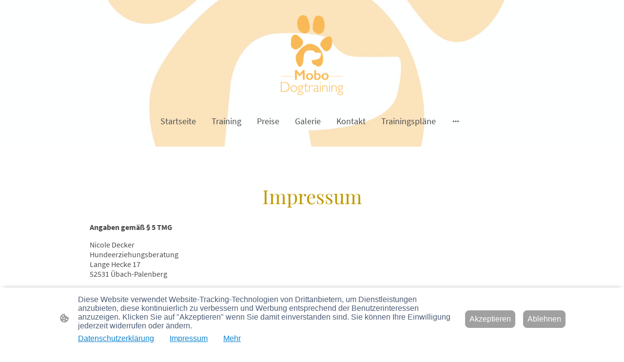

--- FILE ---
content_type: text/html
request_url: https://www.mobo-dogtraining.de/impressum
body_size: 22478
content:
<!DOCTYPE html>
<html lang="de">
    <head>
        <title >Impressum</title>
        <meta key="content" httpEquiv="Content-Type" content="text/html; charset=UTF-8" />
        <meta name="viewport" content="width=device-width, initial-scale=1.0"/>
        <meta name="generator" content=MyWebsite NOW/>
        <meta charset="utf-8" />
        <link rel="stylesheet" href="/-_-/common/styles/style.f7aa22e900518a42.css">
        <script type="application/ld+json">
                    {"@context":"https://schema.org","@type":"LocalBusiness","address":{"@type":"PostalAddress","addressLocality":"Übach-Palenberg","streetAddress":"Lange Hecke 17","addressRegion":null},"telephone":"+49 24514869375","logo":"/-_-/resources/images/files/b7a714b1-c0e6-4937-ad2f-9da5b38ea9a3/1d6630cf-f8ac-4a3c-9507-f23b497c1472?o=rs:fill:1569:2000:1:1/g:sm/","url":"https://mobo-dogtraining.de","longitude":6.1085812,"latitude":50.94782009999999,"name":"","sameAs":["","","","","https://www.facebook.com/profile.php?id=100064117357747","","https://www.instagram.com/mobo_dogtraining"],"openingHours":{"weekDays":["Mo 07:00-18:00","Tu 07:00-18:00","We 07:00-18:00","Th 07:00-18:00","Fr 07:00-18:00","Sa ","Su "],"timeFormat":"24"},"email":"decker.nicole18519@yahoo.com","founder":"Nicole Decker"}
                </script><meta  name="description" content="Ausführliches Impressum"/><link rel="shortcut icon" href="/favicon.ico?v=1765525928739" type="image/x-icon" /><link rel="icon" href="/favicon.ico?v=1765525928739" type="image/x-icon" /><link rel="apple-touch-icon" sizes="180x180" href="/apple-touch-icon.png?v=1765525928739" type="image/png" /><link rel="icon" type="image/png" sizes="32x32" href="/favicon-32x32.png?v=1765525928739" type="image/png" /><link rel="icon" type="image/png" sizes="192x192" href="/android-chrome-192x192.png?v=1765525928739" type="image/png" /><link rel="icon" type="image/png" sizes="16x16" href="/favicon-16x16.png?v=1765525928739" type="image/png" /><link rel="manifest" href="/manifest.json?v=1765525928739" />
        <style>@font-face {                src: url("/-_-/common/fonts/PlayfairDisplay-latin_latin-ext-regular.eot");                src: local("PlayfairDisplay Regular"), local("PlayfairDisplay-Regular");                src: url("/-_-/common/fonts/PlayfairDisplay-latin_latin-ext-regular.eot?#iefix") format("embedded-opentype");                src: url("/-_-/common/fonts/PlayfairDisplay-latin_latin-ext-regular.woff2") format("woff2");                src: url("/-_-/common/fonts/PlayfairDisplay-latin_latin-ext-regular.woff") format("woff");                src: url("/-_-/common/fonts/PlayfairDisplay-latin_latin-ext-regular.ttf") format("truetype");                src: url("/-_-/common/fonts/PlayfairDisplay-latin_latin-ext-regular.svg#PlayfairDisplay") format("svg");                font-family: PlayfairDisplay;                font-style: normal;                font-weight: 400;                src: url("/-_-/common/fonts/PlayfairDisplay-latin_latin-ext-regular.woff") format("woff");                }                @font-face {                src: url("/-_-/common/fonts/PlayfairDisplay-latin_latin-ext-italic.eot");                src: local("PlayfairDisplay Italic"), local("PlayfairDisplay-Italic");                src: url("/-_-/common/fonts/PlayfairDisplay-latin_latin-ext-italic.eot?#iefix") format("embedded-opentype");                src: url("/-_-/common/fonts/PlayfairDisplay-latin_latin-ext-italic.woff2") format("woff2");                src: url("/-_-/common/fonts/PlayfairDisplay-latin_latin-ext-italic.woff") format("woff");                src: url("/-_-/common/fonts/PlayfairDisplay-latin_latin-ext-italic.ttf") format("truetype");                src: url("/-_-/common/fonts/PlayfairDisplay-latin_latin-ext-italic.svg#PlayfairDisplay") format("svg");                font-family: PlayfairDisplay;                font-style: italic;                font-weight: 400;                src: url("/-_-/common/fonts/PlayfairDisplay-latin_latin-ext-italic.woff") format("woff");                }                @font-face {                src: url("/-_-/common/fonts/PlayfairDisplay-latin_latin-ext-600.eot");                src: local("PlayfairDisplay SemiBold"), local("PlayfairDisplay-SemiBold");                src: url("/-_-/common/fonts/PlayfairDisplay-latin_latin-ext-600.eot?#iefix") format("embedded-opentype");                src: url("/-_-/common/fonts/PlayfairDisplay-latin_latin-ext-600.woff2") format("woff2");                src: url("/-_-/common/fonts/PlayfairDisplay-latin_latin-ext-600.woff") format("woff");                src: url("/-_-/common/fonts/PlayfairDisplay-latin_latin-ext-600.ttf") format("truetype");                src: url("/-_-/common/fonts/PlayfairDisplay-latin_latin-ext-600.svg#PlayfairDisplay") format("svg");                font-family: PlayfairDisplay;                font-style: normal;                font-weight: 600;                src: url("/-_-/common/fonts/PlayfairDisplay-latin_latin-ext-600.woff") format("woff");                }                @font-face {                src: url("/-_-/common/fonts/PlayfairDisplay-latin_latin-ext-600italic.eot");                src: local("PlayfairDisplay SemiBoldItalic"), local("PlayfairDisplay-SemiBoldItalic");                src: url("/-_-/common/fonts/PlayfairDisplay-latin_latin-ext-600italic.eot?#iefix") format("embedded-opentype");                src: url("/-_-/common/fonts/PlayfairDisplay-latin_latin-ext-600italic.woff2") format("woff2");                src: url("/-_-/common/fonts/PlayfairDisplay-latin_latin-ext-600italic.woff") format("woff");                src: url("/-_-/common/fonts/PlayfairDisplay-latin_latin-ext-600italic.ttf") format("truetype");                src: url("/-_-/common/fonts/PlayfairDisplay-latin_latin-ext-600italic.svg#PlayfairDisplay") format("svg");                font-family: PlayfairDisplay;                font-style: italic;                font-weight: 600;                src: url("/-_-/common/fonts/PlayfairDisplay-latin_latin-ext-600italic.woff") format("woff");                }                @font-face {                src: url("/-_-/common/fonts/PlayfairDisplay-latin_latin-ext-700.eot");                src: local("PlayfairDisplay Bold"), local("PlayfairDisplay-Bold");                src: url("/-_-/common/fonts/PlayfairDisplay-latin_latin-ext-700.eot?#iefix") format("embedded-opentype");                src: url("/-_-/common/fonts/PlayfairDisplay-latin_latin-ext-700.woff2") format("woff2");                src: url("/-_-/common/fonts/PlayfairDisplay-latin_latin-ext-700.woff") format("woff");                src: url("/-_-/common/fonts/PlayfairDisplay-latin_latin-ext-700.ttf") format("truetype");                src: url("/-_-/common/fonts/PlayfairDisplay-latin_latin-ext-700.svg#PlayfairDisplay") format("svg");                font-family: PlayfairDisplay;                font-style: normal;                font-weight: 700;                src: url("/-_-/common/fonts/PlayfairDisplay-latin_latin-ext-700.woff") format("woff");                }                @font-face {                src: url("/-_-/common/fonts/PlayfairDisplay-latin_latin-ext-700italic.eot");                src: local("PlayfairDisplay BoldItalic"), local("PlayfairDisplay-BoldItalic");                src: url("/-_-/common/fonts/PlayfairDisplay-latin_latin-ext-700italic.eot?#iefix") format("embedded-opentype");                src: url("/-_-/common/fonts/PlayfairDisplay-latin_latin-ext-700italic.woff2") format("woff2");                src: url("/-_-/common/fonts/PlayfairDisplay-latin_latin-ext-700italic.woff") format("woff");                src: url("/-_-/common/fonts/PlayfairDisplay-latin_latin-ext-700italic.ttf") format("truetype");                src: url("/-_-/common/fonts/PlayfairDisplay-latin_latin-ext-700italic.svg#PlayfairDisplay") format("svg");                font-family: PlayfairDisplay;                font-style: italic;                font-weight: 700;                src: url("/-_-/common/fonts/PlayfairDisplay-latin_latin-ext-700italic.woff") format("woff");                }                @font-face {                src: url("/-_-/common/fonts/PlayfairDisplay-latin_latin-ext-800.eot");                src: local("PlayfairDisplay ExtraBold"), local("PlayfairDisplay-ExtraBold");                src: url("/-_-/common/fonts/PlayfairDisplay-latin_latin-ext-800.eot?#iefix") format("embedded-opentype");                src: url("/-_-/common/fonts/PlayfairDisplay-latin_latin-ext-800.woff2") format("woff2");                src: url("/-_-/common/fonts/PlayfairDisplay-latin_latin-ext-800.woff") format("woff");                src: url("/-_-/common/fonts/PlayfairDisplay-latin_latin-ext-800.ttf") format("truetype");                src: url("/-_-/common/fonts/PlayfairDisplay-latin_latin-ext-800.svg#PlayfairDisplay") format("svg");                font-family: PlayfairDisplay;                font-style: normal;                font-weight: 800;                src: url("/-_-/common/fonts/PlayfairDisplay-latin_latin-ext-800.woff") format("woff");                }                @font-face {                src: url("/-_-/common/fonts/PlayfairDisplay-latin_latin-ext-800italic.eot");                src: local("PlayfairDisplay ExtraBoldItalic"), local("PlayfairDisplay-ExtraBoldItalic");                src: url("/-_-/common/fonts/PlayfairDisplay-latin_latin-ext-800italic.eot?#iefix") format("embedded-opentype");                src: url("/-_-/common/fonts/PlayfairDisplay-latin_latin-ext-800italic.woff2") format("woff2");                src: url("/-_-/common/fonts/PlayfairDisplay-latin_latin-ext-800italic.woff") format("woff");                src: url("/-_-/common/fonts/PlayfairDisplay-latin_latin-ext-800italic.ttf") format("truetype");                src: url("/-_-/common/fonts/PlayfairDisplay-latin_latin-ext-800italic.svg#PlayfairDisplay") format("svg");                font-family: PlayfairDisplay;                font-style: italic;                font-weight: 800;                src: url("/-_-/common/fonts/PlayfairDisplay-latin_latin-ext-800italic.woff") format("woff");                }                @font-face {                src: url("/-_-/common/fonts/PlayfairDisplay-latin_latin-ext-900.eot");                src: local("PlayfairDisplay Black"), local("PlayfairDisplay-Black");                src: url("/-_-/common/fonts/PlayfairDisplay-latin_latin-ext-900.eot?#iefix") format("embedded-opentype");                src: url("/-_-/common/fonts/PlayfairDisplay-latin_latin-ext-900.woff2") format("woff2");                src: url("/-_-/common/fonts/PlayfairDisplay-latin_latin-ext-900.woff") format("woff");                src: url("/-_-/common/fonts/PlayfairDisplay-latin_latin-ext-900.ttf") format("truetype");                src: url("/-_-/common/fonts/PlayfairDisplay-latin_latin-ext-900.svg#PlayfairDisplay") format("svg");                font-family: PlayfairDisplay;                font-style: normal;                font-weight: 900;                src: url("/-_-/common/fonts/PlayfairDisplay-latin_latin-ext-900.woff") format("woff");                }                @font-face {                src: url("/-_-/common/fonts/PlayfairDisplay-latin_latin-ext-900italic.eot");                src: local("PlayfairDisplay BlackItalic"), local("PlayfairDisplay-BlackItalic");                src: url("/-_-/common/fonts/PlayfairDisplay-latin_latin-ext-900italic.eot?#iefix") format("embedded-opentype");                src: url("/-_-/common/fonts/PlayfairDisplay-latin_latin-ext-900italic.woff2") format("woff2");                src: url("/-_-/common/fonts/PlayfairDisplay-latin_latin-ext-900italic.woff") format("woff");                src: url("/-_-/common/fonts/PlayfairDisplay-latin_latin-ext-900italic.ttf") format("truetype");                src: url("/-_-/common/fonts/PlayfairDisplay-latin_latin-ext-900italic.svg#PlayfairDisplay") format("svg");                font-family: PlayfairDisplay;                font-style: italic;                font-weight: 900;                src: url("/-_-/common/fonts/PlayfairDisplay-latin_latin-ext-900italic.woff") format("woff");                }                @font-face {                src: url("/-_-/common/fonts/SourceSansPro-latin_latin-ext-200.eot");                src: local("SourceSansPro ExtraLight"), local("SourceSansPro-ExtraLight");                src: url("/-_-/common/fonts/SourceSansPro-latin_latin-ext-200.eot?#iefix") format("embedded-opentype");                src: url("/-_-/common/fonts/SourceSansPro-latin_latin-ext-200.woff2") format("woff2");                src: url("/-_-/common/fonts/SourceSansPro-latin_latin-ext-200.woff") format("woff");                src: url("/-_-/common/fonts/SourceSansPro-latin_latin-ext-200.ttf") format("truetype");                src: url("/-_-/common/fonts/SourceSansPro-latin_latin-ext-200.svg#SourceSansPro") format("svg");                font-family: SourceSansPro;                font-style: normal;                font-weight: 200;                src: url("/-_-/common/fonts/SourceSansPro-latin_latin-ext-200.woff") format("woff");                }                @font-face {                src: url("/-_-/common/fonts/SourceSansPro-latin_latin-ext-200italic.eot");                src: local("SourceSansPro ExtraLightItalic"), local("SourceSansPro-ExtraLightItalic");                src: url("/-_-/common/fonts/SourceSansPro-latin_latin-ext-200italic.eot?#iefix") format("embedded-opentype");                src: url("/-_-/common/fonts/SourceSansPro-latin_latin-ext-200italic.woff2") format("woff2");                src: url("/-_-/common/fonts/SourceSansPro-latin_latin-ext-200italic.woff") format("woff");                src: url("/-_-/common/fonts/SourceSansPro-latin_latin-ext-200italic.ttf") format("truetype");                src: url("/-_-/common/fonts/SourceSansPro-latin_latin-ext-200italic.svg#SourceSansPro") format("svg");                font-family: SourceSansPro;                font-style: italic;                font-weight: 200;                src: url("/-_-/common/fonts/SourceSansPro-latin_latin-ext-200italic.woff") format("woff");                }                @font-face {                src: url("/-_-/common/fonts/SourceSansPro-latin_latin-ext-300.eot");                src: local("SourceSansPro Light"), local("SourceSansPro-Light");                src: url("/-_-/common/fonts/SourceSansPro-latin_latin-ext-300.eot?#iefix") format("embedded-opentype");                src: url("/-_-/common/fonts/SourceSansPro-latin_latin-ext-300.woff2") format("woff2");                src: url("/-_-/common/fonts/SourceSansPro-latin_latin-ext-300.woff") format("woff");                src: url("/-_-/common/fonts/SourceSansPro-latin_latin-ext-300.ttf") format("truetype");                src: url("/-_-/common/fonts/SourceSansPro-latin_latin-ext-300.svg#SourceSansPro") format("svg");                font-family: SourceSansPro;                font-style: normal;                font-weight: 300;                src: url("/-_-/common/fonts/SourceSansPro-latin_latin-ext-300.woff") format("woff");                }                @font-face {                src: url("/-_-/common/fonts/SourceSansPro-latin_latin-ext-300italic.eot");                src: local("SourceSansPro LightItalic"), local("SourceSansPro-LightItalic");                src: url("/-_-/common/fonts/SourceSansPro-latin_latin-ext-300italic.eot?#iefix") format("embedded-opentype");                src: url("/-_-/common/fonts/SourceSansPro-latin_latin-ext-300italic.woff2") format("woff2");                src: url("/-_-/common/fonts/SourceSansPro-latin_latin-ext-300italic.woff") format("woff");                src: url("/-_-/common/fonts/SourceSansPro-latin_latin-ext-300italic.ttf") format("truetype");                src: url("/-_-/common/fonts/SourceSansPro-latin_latin-ext-300italic.svg#SourceSansPro") format("svg");                font-family: SourceSansPro;                font-style: italic;                font-weight: 300;                src: url("/-_-/common/fonts/SourceSansPro-latin_latin-ext-300italic.woff") format("woff");                }                @font-face {                src: url("/-_-/common/fonts/SourceSansPro-latin_latin-ext-regular.eot");                src: local("SourceSansPro Regular"), local("SourceSansPro-Regular");                src: url("/-_-/common/fonts/SourceSansPro-latin_latin-ext-regular.eot?#iefix") format("embedded-opentype");                src: url("/-_-/common/fonts/SourceSansPro-latin_latin-ext-regular.woff2") format("woff2");                src: url("/-_-/common/fonts/SourceSansPro-latin_latin-ext-regular.woff") format("woff");                src: url("/-_-/common/fonts/SourceSansPro-latin_latin-ext-regular.ttf") format("truetype");                src: url("/-_-/common/fonts/SourceSansPro-latin_latin-ext-regular.svg#SourceSansPro") format("svg");                font-family: SourceSansPro;                font-style: normal;                font-weight: 400;                src: url("/-_-/common/fonts/SourceSansPro-latin_latin-ext-regular.woff") format("woff");                }                @font-face {                src: url("/-_-/common/fonts/SourceSansPro-latin_latin-ext-600.eot");                src: local("SourceSansPro SemiBold"), local("SourceSansPro-SemiBold");                src: url("/-_-/common/fonts/SourceSansPro-latin_latin-ext-600.eot?#iefix") format("embedded-opentype");                src: url("/-_-/common/fonts/SourceSansPro-latin_latin-ext-600.woff2") format("woff2");                src: url("/-_-/common/fonts/SourceSansPro-latin_latin-ext-600.woff") format("woff");                src: url("/-_-/common/fonts/SourceSansPro-latin_latin-ext-600.ttf") format("truetype");                src: url("/-_-/common/fonts/SourceSansPro-latin_latin-ext-600.svg#SourceSansPro") format("svg");                font-family: SourceSansPro;                font-style: normal;                font-weight: 600;                src: url("/-_-/common/fonts/SourceSansPro-latin_latin-ext-600.woff") format("woff");                }                @font-face {                src: url("/-_-/common/fonts/SourceSansPro-latin_latin-ext-600italic.eot");                src: local("SourceSansPro SemiBoldItalic"), local("SourceSansPro-SemiBoldItalic");                src: url("/-_-/common/fonts/SourceSansPro-latin_latin-ext-600italic.eot?#iefix") format("embedded-opentype");                src: url("/-_-/common/fonts/SourceSansPro-latin_latin-ext-600italic.woff2") format("woff2");                src: url("/-_-/common/fonts/SourceSansPro-latin_latin-ext-600italic.woff") format("woff");                src: url("/-_-/common/fonts/SourceSansPro-latin_latin-ext-600italic.ttf") format("truetype");                src: url("/-_-/common/fonts/SourceSansPro-latin_latin-ext-600italic.svg#SourceSansPro") format("svg");                font-family: SourceSansPro;                font-style: italic;                font-weight: 600;                src: url("/-_-/common/fonts/SourceSansPro-latin_latin-ext-600italic.woff") format("woff");                }                @font-face {                src: url("/-_-/common/fonts/SourceSansPro-latin_latin-ext-700.eot");                src: local("SourceSansPro Bold"), local("SourceSansPro-Bold");                src: url("/-_-/common/fonts/SourceSansPro-latin_latin-ext-700.eot?#iefix") format("embedded-opentype");                src: url("/-_-/common/fonts/SourceSansPro-latin_latin-ext-700.woff2") format("woff2");                src: url("/-_-/common/fonts/SourceSansPro-latin_latin-ext-700.woff") format("woff");                src: url("/-_-/common/fonts/SourceSansPro-latin_latin-ext-700.ttf") format("truetype");                src: url("/-_-/common/fonts/SourceSansPro-latin_latin-ext-700.svg#SourceSansPro") format("svg");                font-family: SourceSansPro;                font-style: normal;                font-weight: 700;                src: url("/-_-/common/fonts/SourceSansPro-latin_latin-ext-700.woff") format("woff");                }                @font-face {                src: url("/-_-/common/fonts/SourceSansPro-latin_latin-ext-800.eot");                src: local("SourceSansPro ExtraBold"), local("SourceSansPro-ExtraBold");                src: url("/-_-/common/fonts/SourceSansPro-latin_latin-ext-800.eot?#iefix") format("embedded-opentype");                src: url("/-_-/common/fonts/SourceSansPro-latin_latin-ext-800.woff2") format("woff2");                src: url("/-_-/common/fonts/SourceSansPro-latin_latin-ext-800.woff") format("woff");                src: url("/-_-/common/fonts/SourceSansPro-latin_latin-ext-800.ttf") format("truetype");                src: url("/-_-/common/fonts/SourceSansPro-latin_latin-ext-800.svg#SourceSansPro") format("svg");                font-family: SourceSansPro;                font-style: normal;                font-weight: 800;                src: url("/-_-/common/fonts/SourceSansPro-latin_latin-ext-800.woff") format("woff");                }                @font-face {                src: url("/-_-/common/fonts/SourceSansPro-latin_latin-ext-800italic.eot");                src: local("SourceSansPro ExtraBoldItalic"), local("SourceSansPro-ExtraBoldItalic");                src: url("/-_-/common/fonts/SourceSansPro-latin_latin-ext-800italic.eot?#iefix") format("embedded-opentype");                src: url("/-_-/common/fonts/SourceSansPro-latin_latin-ext-800italic.woff2") format("woff2");                src: url("/-_-/common/fonts/SourceSansPro-latin_latin-ext-800italic.woff") format("woff");                src: url("/-_-/common/fonts/SourceSansPro-latin_latin-ext-800italic.ttf") format("truetype");                src: url("/-_-/common/fonts/SourceSansPro-latin_latin-ext-800italic.svg#SourceSansPro") format("svg");                font-family: SourceSansPro;                font-style: italic;                font-weight: 800;                src: url("/-_-/common/fonts/SourceSansPro-latin_latin-ext-800italic.woff") format("woff");                }                @font-face {                src: url("/-_-/common/fonts/SourceSansPro-latin_latin-ext-900.eot");                src: local("SourceSansPro Black"), local("SourceSansPro-Black");                src: url("/-_-/common/fonts/SourceSansPro-latin_latin-ext-900.eot?#iefix") format("embedded-opentype");                src: url("/-_-/common/fonts/SourceSansPro-latin_latin-ext-900.woff2") format("woff2");                src: url("/-_-/common/fonts/SourceSansPro-latin_latin-ext-900.woff") format("woff");                src: url("/-_-/common/fonts/SourceSansPro-latin_latin-ext-900.ttf") format("truetype");                src: url("/-_-/common/fonts/SourceSansPro-latin_latin-ext-900.svg#SourceSansPro") format("svg");                font-family: SourceSansPro;                font-style: normal;                font-weight: 900;                src: url("/-_-/common/fonts/SourceSansPro-latin_latin-ext-900.woff") format("woff");                }                @font-face {                src: url("/-_-/common/fonts/SourceSansPro-latin_latin-ext-900italic.eot");                src: local("SourceSansPro BlackItalic"), local("SourceSansPro-BlackItalic");                src: url("/-_-/common/fonts/SourceSansPro-latin_latin-ext-900italic.eot?#iefix") format("embedded-opentype");                src: url("/-_-/common/fonts/SourceSansPro-latin_latin-ext-900italic.woff2") format("woff2");                src: url("/-_-/common/fonts/SourceSansPro-latin_latin-ext-900italic.woff") format("woff");                src: url("/-_-/common/fonts/SourceSansPro-latin_latin-ext-900italic.ttf") format("truetype");                src: url("/-_-/common/fonts/SourceSansPro-latin_latin-ext-900italic.svg#SourceSansPro") format("svg");                font-family: SourceSansPro;                font-style: italic;                font-weight: 900;                src: url("/-_-/common/fonts/SourceSansPro-latin_latin-ext-900italic.woff") format("woff");                }                </style><style>        .accessNavigationLink {            font-family: 'Open Sans', sans-serif;            border-radius: 8px;            text-align: center;            padding: 13px 0;            color: #0000ff;            font-size: 16px;            font-weight: 700;            width: 100%;            top:-50px;            position: absolute;            text-decoration: none;        }        .accessNavigationLink:focus-visible {            top:5px;            outline: 2px solid #0000ff;            outline-offset: 2px;            box-shadow: 0 0 0 2px #ffffff;            left:6px;            width:calc(100% - 6px);            position:static;            display: block;            margin-top: 5px;            margin-left: 6px;            background-color: #ffffff;        }        .accessNavigationList{            margin:0;            list-style:none;            padding:0;            z-index:1;            position:relative;        }    </style><style>.theming-theme-accent1-sticky {                color: #4d5147 !important;            }            .theming-theme-accent2-sticky {                color: #a3432b !important;            }            .theming-theme-accent3-sticky {                color: #dc6a4d !important;            }            .theming-theme-light-sticky {                color: #9e9e9e !important;            }            .theming-theme-dark-sticky {                color: #4b4b4b !important;            }            .theming-basic-Grey-sticky {                color: #777777 !important;            }            .theming-basic-Red-sticky {                color: #e0110c !important;            }            .theming-basic-Orange-sticky {                color: #e96f05 !important;            }            .theming-basic-Yellow-sticky {                color: #c09900 !important;            }            .theming-basic-Green-sticky {                color: #258d14 !important;            }            .theming-basic-Cyan-sticky {                color: #00accd !important;            }            .theming-basic-Blue-sticky {                color: #1414c9 !important;            }            .theming-basic-Purple-sticky {                color: #941196 !important;            }            </style><style></style><style>@media (min-width: 0px) and (max-width: 767.95px){                    .grid-column-a8ce8804-e6c3-48e3-9901-cf2be4918986 {                        margin-top: 32px !important;                    }                }@media (min-width: 768px) and (max-width: 1023.95px){                    .grid-column-a8ce8804-e6c3-48e3-9901-cf2be4918986 {                        margin-top: 32px !important;                    }                }</style><style>.logo-3ba11c7b-d5ed-4bf3-a5be-6b031ece95ce .theming-theme-accent1 {                color: #4d5147 !important;            }            .logo-3ba11c7b-d5ed-4bf3-a5be-6b031ece95ce .theming-theme-accent2 {                color: #a3432b !important;            }            .logo-3ba11c7b-d5ed-4bf3-a5be-6b031ece95ce .theming-theme-accent3 {                color: #dc6a4d !important;            }            .logo-3ba11c7b-d5ed-4bf3-a5be-6b031ece95ce .theming-theme-light {                color: #9e9e9e !important;            }            .logo-3ba11c7b-d5ed-4bf3-a5be-6b031ece95ce .theming-theme-dark {                color: #4b4b4b !important;            }            .logo-3ba11c7b-d5ed-4bf3-a5be-6b031ece95ce .theming-basic-Grey {                color: #777777 !important;            }            .logo-3ba11c7b-d5ed-4bf3-a5be-6b031ece95ce .theming-basic-Red {                color: #e0110c !important;            }            .logo-3ba11c7b-d5ed-4bf3-a5be-6b031ece95ce .theming-basic-Orange {                color: #e96f05 !important;            }            .logo-3ba11c7b-d5ed-4bf3-a5be-6b031ece95ce .theming-basic-Yellow {                color: #c09900 !important;            }            .logo-3ba11c7b-d5ed-4bf3-a5be-6b031ece95ce .theming-basic-Green {                color: #258d14 !important;            }            .logo-3ba11c7b-d5ed-4bf3-a5be-6b031ece95ce .theming-basic-Cyan {                color: #00accd !important;            }            .logo-3ba11c7b-d5ed-4bf3-a5be-6b031ece95ce .theming-basic-Blue {                color: #1414c9 !important;            }            .logo-3ba11c7b-d5ed-4bf3-a5be-6b031ece95ce .theming-basic-Purple {                color: #941196 !important;            }            </style><style>@media (min-width: 0px) and (max-width: 767.95px){                    .grid-row-25b052c1-ec85-470b-8939-5f7c7e99c427 {                        position: static !important;                    }                }@media (min-width: 768px) and (max-width: 1023.95px){                    .grid-row-25b052c1-ec85-470b-8939-5f7c7e99c427 {                        position: static !important;                    }                }</style><style>@media (min-width: 0px) and (max-width: 767.95px){                    .grid-column-3b18721f-cedb-4617-a984-04b692bfe4a2 {                        position: static !important;                    }                }@media (min-width: 768px) and (max-width: 1023.95px){                    .grid-column-3b18721f-cedb-4617-a984-04b692bfe4a2 {                        position: static !important;                    }                }</style><style>@media (min-width: 0px) and (max-width: 767.95px){                    .module-container-b149be4d-d70a-41fe-9d4c-50c06352960d {                        top: 32px !important;right: 32px !important;position: absolute !important;                    }                }@media (min-width: 768px) and (max-width: 1023.95px){                    .module-container-b149be4d-d70a-41fe-9d4c-50c06352960d {                        top: 32px !important;right: 32px !important;position: absolute !important;                    }                }</style><style>    .downloadWarningOverlay {        position: fixed;        z-index: 1000;        left: 0;        top: 0;        width: 100%;        height: 100%;        background-color: rgba(0, 0, 0, 0.65);        display: none;    }    .showElement {        display: block;    }    .downloadWarningModal {        background-color: rgb(255,255,255);        position: fixed;        left: 50%;        top: 50%;        transform: translate(-50%, -50%);        max-width: 480px;        width: calc(100% - 10px);        padding: 24px 36px;        pointer-events: none;        opacity: 0;        transition: all 300ms ease-in-out;        z-index: 1001;        border-radius: 8px;    }    .showModal {        opacity: 1;        pointer-events: auto;    }    .downladWarningBtnContainer {    	margin-top: 24px;        display: flex;        justify-content: center;    }    .downladWarningBtnContainer a:focus,    .downladWarningBtnContainer button:focus  {    	outline: 2px solid #0000ff;        outline-offset: 2px;        box-shadow: 0 0 0 2px #ffffff;    }    .downladWarningBtn {    	min-width: 60px;        cursor: pointer;        display: inline-block;        padding: 9px 18px;        font-size: 14px;        margin-top: 8px;        word-break: break-word;        font-weight: normal;        border-radius: 5px;        margin: 0 8px;        overflow-wrap: break-word;        border: none;        display: flex;        align-items: center;        position: relative;    }    .downladWarningBtn a[data-link-type=document] {        position: absolute;        display: block;        left: 0;        top: 0;        width: 100%;        height: 100%;    }    @media screen and (max-width: 450px){        .downladWarningBtnContainer {            align-items: center;            flex-direction: column-reverse;        }        .downladWarningBtn {            margin: 10px;            justify-content: center;        }    }    </style><style></style><style></style><style>@media (min-width: 0px) and (max-width: 767.95px){                    .module-container-db92b983-844c-449d-bd73-557d1ec63b1d {                        display: none !important;                    }                }@media (min-width: 768px) and (max-width: 1023.95px){                    .module-container-db92b983-844c-449d-bd73-557d1ec63b1d {                        display: none !important;                    }                }</style><style></style><style>.heading-module-0b171111-9954-4902-ac70-1acca4336ff0 .theming-theme-accent1 {                color: #4d5147 !important;            }            .heading-module-0b171111-9954-4902-ac70-1acca4336ff0 .theming-theme-accent2 {                color: #a3432b !important;            }            .heading-module-0b171111-9954-4902-ac70-1acca4336ff0 .theming-theme-accent3 {                color: #dc6a4d !important;            }            .heading-module-0b171111-9954-4902-ac70-1acca4336ff0 .theming-theme-light {                color: #9e9e9e !important;            }            .heading-module-0b171111-9954-4902-ac70-1acca4336ff0 .theming-theme-dark {                color: #4b4b4b !important;            }            .heading-module-0b171111-9954-4902-ac70-1acca4336ff0 .theming-basic-Grey {                color: #777777 !important;            }            .heading-module-0b171111-9954-4902-ac70-1acca4336ff0 .theming-basic-Red {                color: #e0110c !important;            }            .heading-module-0b171111-9954-4902-ac70-1acca4336ff0 .theming-basic-Orange {                color: #e96f05 !important;            }            .heading-module-0b171111-9954-4902-ac70-1acca4336ff0 .theming-basic-Yellow {                color: #c09900 !important;            }            .heading-module-0b171111-9954-4902-ac70-1acca4336ff0 .theming-basic-Green {                color: #258d14 !important;            }            .heading-module-0b171111-9954-4902-ac70-1acca4336ff0 .theming-basic-Cyan {                color: #00accd !important;            }            .heading-module-0b171111-9954-4902-ac70-1acca4336ff0 .theming-basic-Blue {                color: #1414c9 !important;            }            .heading-module-0b171111-9954-4902-ac70-1acca4336ff0 .theming-basic-Purple {                color: #941196 !important;            }            </style><style>.text-5167570d-d6f5-42b2-8eef-3347583493da .theming-theme-accent1 {                color: #4d5147 !important;            }            .text-5167570d-d6f5-42b2-8eef-3347583493da .theming-theme-accent2 {                color: #a3432b !important;            }            .text-5167570d-d6f5-42b2-8eef-3347583493da .theming-theme-accent3 {                color: #dc6a4d !important;            }            .text-5167570d-d6f5-42b2-8eef-3347583493da .theming-theme-light {                color: #9e9e9e !important;            }            .text-5167570d-d6f5-42b2-8eef-3347583493da .theming-theme-dark {                color: #4b4b4b !important;            }            .text-5167570d-d6f5-42b2-8eef-3347583493da .theming-basic-Grey {                color: #777777 !important;            }            .text-5167570d-d6f5-42b2-8eef-3347583493da .theming-basic-Red {                color: #e0110c !important;            }            .text-5167570d-d6f5-42b2-8eef-3347583493da .theming-basic-Orange {                color: #e96f05 !important;            }            .text-5167570d-d6f5-42b2-8eef-3347583493da .theming-basic-Yellow {                color: #c09900 !important;            }            .text-5167570d-d6f5-42b2-8eef-3347583493da .theming-basic-Green {                color: #258d14 !important;            }            .text-5167570d-d6f5-42b2-8eef-3347583493da .theming-basic-Cyan {                color: #00accd !important;            }            .text-5167570d-d6f5-42b2-8eef-3347583493da .theming-basic-Blue {                color: #1414c9 !important;            }            .text-5167570d-d6f5-42b2-8eef-3347583493da .theming-basic-Purple {                color: #941196 !important;            }            </style><style></style><style>.logo-0f9c5432-cc13-42fc-b13b-88edbc2af124 .theming-theme-accent1 {                color: #4d5147 !important;            }            .logo-0f9c5432-cc13-42fc-b13b-88edbc2af124 .theming-theme-accent2 {                color: #a3432b !important;            }            .logo-0f9c5432-cc13-42fc-b13b-88edbc2af124 .theming-theme-accent3 {                color: #dc6a4d !important;            }            .logo-0f9c5432-cc13-42fc-b13b-88edbc2af124 .theming-theme-light {                color: #9e9e9e !important;            }            .logo-0f9c5432-cc13-42fc-b13b-88edbc2af124 .theming-theme-dark {                color: #4b4b4b !important;            }            .logo-0f9c5432-cc13-42fc-b13b-88edbc2af124 .theming-basic-Grey {                color: #777777 !important;            }            .logo-0f9c5432-cc13-42fc-b13b-88edbc2af124 .theming-basic-Red {                color: #e0110c !important;            }            .logo-0f9c5432-cc13-42fc-b13b-88edbc2af124 .theming-basic-Orange {                color: #e96f05 !important;            }            .logo-0f9c5432-cc13-42fc-b13b-88edbc2af124 .theming-basic-Yellow {                color: #c09900 !important;            }            .logo-0f9c5432-cc13-42fc-b13b-88edbc2af124 .theming-basic-Green {                color: #258d14 !important;            }            .logo-0f9c5432-cc13-42fc-b13b-88edbc2af124 .theming-basic-Cyan {                color: #00accd !important;            }            .logo-0f9c5432-cc13-42fc-b13b-88edbc2af124 .theming-basic-Blue {                color: #1414c9 !important;            }            .logo-0f9c5432-cc13-42fc-b13b-88edbc2af124 .theming-basic-Purple {                color: #941196 !important;            }            </style><style>@media (min-width: 0px) and (max-width: 767.95px){                    .grid-column-d34cb6c4-937e-4024-ab2a-d99cd430be7d {                        padding-bottom: 48px !important;                    }                }@media (min-width: 768px) and (max-width: 1023.95px){                    .grid-column-d34cb6c4-937e-4024-ab2a-d99cd430be7d {                        padding-bottom: 48px !important;                    }                }</style><style>@media (min-width: 0px) and (max-width: 767.95px){                    .module-container-2f2d1976-05c4-461d-ba89-addc048d8993 {                        padding-left: 32px !important;padding-right: 32px !important;                    }                }@media (min-width: 768px) and (max-width: 1023.95px){                    .module-container-2f2d1976-05c4-461d-ba89-addc048d8993 {                        padding-left: 32px !important;padding-right: 32px !important;                    }                }</style><style>.text-2f2d1976-05c4-461d-ba89-addc048d8993 .theming-theme-accent1 {                color: #4d5147 !important;            }            .text-2f2d1976-05c4-461d-ba89-addc048d8993 .theming-theme-accent2 {                color: #a3432b !important;            }            .text-2f2d1976-05c4-461d-ba89-addc048d8993 .theming-theme-accent3 {                color: #dc6a4d !important;            }            .text-2f2d1976-05c4-461d-ba89-addc048d8993 .theming-theme-light {                color: #9e9e9e !important;            }            .text-2f2d1976-05c4-461d-ba89-addc048d8993 .theming-theme-dark {                color: #4b4b4b !important;            }            .text-2f2d1976-05c4-461d-ba89-addc048d8993 .theming-basic-Grey {                color: #777777 !important;            }            .text-2f2d1976-05c4-461d-ba89-addc048d8993 .theming-basic-Red {                color: #e0110c !important;            }            .text-2f2d1976-05c4-461d-ba89-addc048d8993 .theming-basic-Orange {                color: #e96f05 !important;            }            .text-2f2d1976-05c4-461d-ba89-addc048d8993 .theming-basic-Yellow {                color: #c09900 !important;            }            .text-2f2d1976-05c4-461d-ba89-addc048d8993 .theming-basic-Green {                color: #258d14 !important;            }            .text-2f2d1976-05c4-461d-ba89-addc048d8993 .theming-basic-Cyan {                color: #00accd !important;            }            .text-2f2d1976-05c4-461d-ba89-addc048d8993 .theming-basic-Blue {                color: #1414c9 !important;            }            .text-2f2d1976-05c4-461d-ba89-addc048d8993 .theming-basic-Purple {                color: #941196 !important;            }            </style><style>@media (min-width: 0px) and (max-width: 767.95px){                    .module-container-064cebfa-7426-4632-8413-566038095307 {                        padding-left: 32px !important;padding-right: 32px !important;                    }                }@media (min-width: 768px) and (max-width: 1023.95px){                    .module-container-064cebfa-7426-4632-8413-566038095307 {                        padding-left: 32px !important;padding-right: 32px !important;                    }                }</style><style>.text-064cebfa-7426-4632-8413-566038095307 .theming-theme-accent1 {                color: #4d5147 !important;            }            .text-064cebfa-7426-4632-8413-566038095307 .theming-theme-accent2 {                color: #a3432b !important;            }            .text-064cebfa-7426-4632-8413-566038095307 .theming-theme-accent3 {                color: #dc6a4d !important;            }            .text-064cebfa-7426-4632-8413-566038095307 .theming-theme-light {                color: #9e9e9e !important;            }            .text-064cebfa-7426-4632-8413-566038095307 .theming-theme-dark {                color: #4b4b4b !important;            }            .text-064cebfa-7426-4632-8413-566038095307 .theming-basic-Grey {                color: #777777 !important;            }            .text-064cebfa-7426-4632-8413-566038095307 .theming-basic-Red {                color: #e0110c !important;            }            .text-064cebfa-7426-4632-8413-566038095307 .theming-basic-Orange {                color: #e96f05 !important;            }            .text-064cebfa-7426-4632-8413-566038095307 .theming-basic-Yellow {                color: #c09900 !important;            }            .text-064cebfa-7426-4632-8413-566038095307 .theming-basic-Green {                color: #258d14 !important;            }            .text-064cebfa-7426-4632-8413-566038095307 .theming-basic-Cyan {                color: #00accd !important;            }            .text-064cebfa-7426-4632-8413-566038095307 .theming-basic-Blue {                color: #1414c9 !important;            }            .text-064cebfa-7426-4632-8413-566038095307 .theming-basic-Purple {                color: #941196 !important;            }            </style>
    </head>
    <body tabIndex="0">

        <div id="root"><div id="page-root" style="--page-background-color:#ffffff;--page-color:#4b4b4b;--theme-fonts-pair-body-sizes-large-body-size:18px;--theme-fonts-pair-body-sizes-large-button-size:18px;--theme-fonts-pair-body-sizes-small-body-size:14px;--theme-fonts-pair-body-sizes-small-button-size:14px;--theme-fonts-pair-body-sizes-medium-body-size:16px;--theme-fonts-pair-body-sizes-medium-button-size:16px;--theme-fonts-pair-body-family:SourceSansPro;--theme-fonts-pair-heading-sizes-large-h1-size:45px;--theme-fonts-pair-heading-sizes-large-h2-size:37px;--theme-fonts-pair-heading-sizes-large-h3-size:31px;--theme-fonts-pair-heading-sizes-large-h4-size:26px;--theme-fonts-pair-heading-sizes-large-h5-size:22px;--theme-fonts-pair-heading-sizes-large-h6-size:18px;--theme-fonts-pair-heading-sizes-small-h1-size:35px;--theme-fonts-pair-heading-sizes-small-h2-size:29px;--theme-fonts-pair-heading-sizes-small-h3-size:24px;--theme-fonts-pair-heading-sizes-small-h4-size:20px;--theme-fonts-pair-heading-sizes-small-h5-size:16px;--theme-fonts-pair-heading-sizes-small-h6-size:14px;--theme-fonts-pair-heading-sizes-medium-h1-size:40px;--theme-fonts-pair-heading-sizes-medium-h2-size:33px;--theme-fonts-pair-heading-sizes-medium-h3-size:28px;--theme-fonts-pair-heading-sizes-medium-h4-size:23px;--theme-fonts-pair-heading-sizes-medium-h5-size:19px;--theme-fonts-pair-heading-sizes-medium-h6-size:16px;--theme-fonts-pair-heading-family:PlayfairDisplay;--theme-fonts-sizeType:medium;--theme-colors-palette-dark:#4b4b4b;--theme-colors-palette-type:template;--theme-colors-palette-light:#ffffff;--theme-colors-palette-accent1:#4d5147;--theme-colors-palette-accent2:#a3432b;--theme-colors-palette-accent3:#dc6a4d;--theme-colors-variation:1px;--theme-colors-luminosity:light;--theme-spacing-type:medium;--theme-spacing-unit:8px;--theme-spacing-units-large:16px;--theme-spacing-units-small:4px;--theme-spacing-units-medium:8px;--theme-geometry-set-name:rectangle;--theme-geometry-set-homepagePattern-footer-0-image-name:rectangle;--theme-geometry-set-homepagePattern-footer-0-section-name:rectangle;--theme-geometry-set-homepagePattern-footer-0-section-height:0px;--theme-geometry-set-homepagePattern-header-0-image-name:rectangle;--theme-geometry-set-homepagePattern-header-0-section-name:rectangle;--theme-geometry-set-homepagePattern-header-0-section-height:0px;--theme-geometry-set-homepagePattern-content-0-image-name:rectangle;--theme-geometry-set-homepagePattern-content-0-section-name:rectangle;--theme-geometry-set-homepagePattern-content-0-section-height:0px;--theme-geometry-set-contentpagePattern-footer-0-image-name:rectangle;--theme-geometry-set-contentpagePattern-footer-0-section-name:rectangle;--theme-geometry-set-contentpagePattern-footer-0-section-height:0px;--theme-geometry-set-contentpagePattern-header-0-image-name:rectangle;--theme-geometry-set-contentpagePattern-header-0-section-name:rectangle;--theme-geometry-set-contentpagePattern-header-0-section-height:0px;--theme-geometry-set-contentpagePattern-content-0-image-name:rectangle;--theme-geometry-set-contentpagePattern-content-0-section-name:rectangle;--theme-geometry-set-contentpagePattern-content-0-section-height:0px;--theme-geometry-lastUpdated:1613246870021px;--theme-customColors-0:#f8b956;--theme-customColors-1:#dfe3e4;--theme-customColors-2:#bed2d9;--theme-customColors-3:#bbc5bb;--theme-customColors-4:#00ff00;--theme-customColors-5:#d8dddb;--theme-customColors-6:#edf2f1;--theme-customColors-7:#ddd6d4;--theme-customColors-8:#d79f6d;--theme-customColors-9:#efb98a;--theme-customColors-10:#b58b52;--theme-customColors-11:#9c7a4a;--theme-customColors-12:#d7ae75;--theme-customColors-13:#141414;--theme-customColors-14:#cba178;--heading-color-h1:#dc6a4d;--font-family-h1:PlayfairDisplay;--font-size-h1:40px;--font-weight-h1:normal;--word-wrap-h1:break-word;--overflow-wrap-h1:break-word;--font-style-h1:normal;--text-decoration-h1:none;--letter-spacing-h1:normal;--line-height-h1:normal;--text-transform-h1:none;--heading-color-h2:#dc6a4d;--font-family-h2:PlayfairDisplay;--font-size-h2:33px;--font-weight-h2:normal;--word-wrap-h2:break-word;--overflow-wrap-h2:break-word;--font-style-h2:normal;--text-decoration-h2:none;--letter-spacing-h2:normal;--line-height-h2:normal;--text-transform-h2:none;--heading-color-h3:#dc6a4d;--font-family-h3:PlayfairDisplay;--font-size-h3:28px;--font-weight-h3:normal;--word-wrap-h3:break-word;--overflow-wrap-h3:break-word;--font-style-h3:normal;--text-decoration-h3:none;--letter-spacing-h3:normal;--line-height-h3:normal;--text-transform-h3:none;--heading-color-h4:#dc6a4d;--font-family-h4:PlayfairDisplay;--font-size-h4:23px;--font-weight-h4:normal;--word-wrap-h4:break-word;--overflow-wrap-h4:break-word;--font-style-h4:normal;--text-decoration-h4:none;--letter-spacing-h4:normal;--line-height-h4:normal;--text-transform-h4:none;--heading-color-h5:#4b4b4b;--font-family-h5:PlayfairDisplay;--font-size-h5:19px;--font-weight-h5:normal;--word-wrap-h5:break-word;--overflow-wrap-h5:break-word;--font-style-h5:normal;--text-decoration-h5:none;--letter-spacing-h5:normal;--line-height-h5:normal;--text-transform-h5:none;--heading-color-h6:#4b4b4b;--font-family-h6:PlayfairDisplay;--font-size-h6:16px;--font-weight-h6:normal;--word-wrap-h6:break-word;--overflow-wrap-h6:break-word;--font-style-h6:normal;--text-decoration-h6:none;--letter-spacing-h6:normal;--line-height-h6:normal;--text-transform-h6:none;--text-container-color:#4b4b4b;--text-container-anchor-color:#dc6a4d;--font-family:SourceSansPro;--font-size:16px;--font-weight:normal;--word-wrap:break-word;--overflow-wrap:break-word;--font-style:normal;--text-decoration:none;--letter-spacing:normal;--line-height:normal;--text-transform:none" class="page-root"><header data-zone-type="header" class="section section-root animated-element section-geometry section-geometry-rectangle" data-shape="rectangle" style="--heading-color-h1:#dc6a4d;--font-family-h1:PlayfairDisplay;--font-size-h1:40px;--font-weight-h1:normal;--word-wrap-h1:break-word;--overflow-wrap-h1:break-word;--font-style-h1:normal;--text-decoration-h1:none;--letter-spacing-h1:normal;--line-height-h1:normal;--text-transform-h1:none;--heading-color-h2:#dc6a4d;--font-family-h2:PlayfairDisplay;--font-size-h2:33px;--font-weight-h2:normal;--word-wrap-h2:break-word;--overflow-wrap-h2:break-word;--font-style-h2:normal;--text-decoration-h2:none;--letter-spacing-h2:normal;--line-height-h2:normal;--text-transform-h2:none;--heading-color-h3:#dc6a4d;--font-family-h3:PlayfairDisplay;--font-size-h3:28px;--font-weight-h3:normal;--word-wrap-h3:break-word;--overflow-wrap-h3:break-word;--font-style-h3:normal;--text-decoration-h3:none;--letter-spacing-h3:normal;--line-height-h3:normal;--text-transform-h3:none;--heading-color-h4:#dc6a4d;--font-family-h4:PlayfairDisplay;--font-size-h4:23px;--font-weight-h4:normal;--word-wrap-h4:break-word;--overflow-wrap-h4:break-word;--font-style-h4:normal;--text-decoration-h4:none;--letter-spacing-h4:normal;--line-height-h4:normal;--text-transform-h4:none;--heading-color-h5:#4b4b4b;--font-family-h5:PlayfairDisplay;--font-size-h5:19px;--font-weight-h5:normal;--word-wrap-h5:break-word;--overflow-wrap-h5:break-word;--font-style-h5:normal;--text-decoration-h5:none;--letter-spacing-h5:normal;--line-height-h5:normal;--text-transform-h5:none;--heading-color-h6:#4b4b4b;--font-family-h6:PlayfairDisplay;--font-size-h6:16px;--font-weight-h6:normal;--word-wrap-h6:break-word;--overflow-wrap-h6:break-word;--font-style-h6:normal;--text-decoration-h6:none;--letter-spacing-h6:normal;--line-height-h6:normal;--text-transform-h6:none;--text-container-color:#4b4b4b;--text-container-anchor-color:#dc6a4d;--font-family:SourceSansPro;--font-size:16px;--font-weight:normal;--word-wrap:break-word;--overflow-wrap:break-word;--font-style:normal;--text-decoration:none;--letter-spacing:normal;--line-height:normal;--text-transform:none;--section-geometry:section-geometry-rectangle;--header-height:100%"><div style="background-image:linear-gradient(rgba(255, 255, 255, 0.6), rgba(255, 255, 255, 0.6)), url(&#x27;/-_-/res/b7a714b1-c0e6-4937-ad2f-9da5b38ea9a3/images/files/b7a714b1-c0e6-4937-ad2f-9da5b38ea9a3/1d6630cf-f8ac-4a3c-9507-f23b497c1472/1569-2000/7206004bdc67f3b844cbc495c8def3b65df2fabd&#x27;);background-size:cover;background-repeat:no-repeat;background-position:48% 49%;background-attachment:scroll" class="section-inner section-edge18Inner" data-styled-section-id="cd7543cf-410b-4c0d-ae64-d771e4923e3b"></div><div class="section-inner-width section-inner-width-small" style="--section-small-width:960px;--section-medium-width:1280px;--section-large-width:1920px"><div class="section-content"><div class="grid-row-root grid-row-has-rows grid-row-top-level grid-row-5616601a-e731-49ed-9fb2-e93c2102ef79" data-top-level="true" style="padding:16px;--grid-row-no-full-width:960px;--grid-row-full-width:1920px;--grid-row-spacing-unit:8px;--grid-row-top-level-padding:16px;--grid-row-top-level-padding-lg:8px"><div class="grid-row-root grid-row-has-columns" style="--grid-row-no-full-width:960px;--grid-row-full-width:1920px;--grid-row-spacing-unit:8px;--grid-row-top-level-padding:16px;--grid-row-top-level-padding-lg:8px"><div class="grid-column-root grid-column-small-1 grid-column-medium-2 grid-column-large-4 animated-element" style="--grid-column-spacing-unit:8px;--grid-column-vertical-spacing:16px"></div><div class="grid-column-root grid-column-small-10 grid-column-medium-8 grid-column-large-4 grid-column-a8ce8804-e6c3-48e3-9901-cf2be4918986 animated-element" style="--grid-column-spacing-unit:8px;--grid-column-vertical-spacing:16px"><div class="module-container-custom module-container-root"><div style="display:flex;justify-content:center"><div style="padding-bottom:55.945717711733025%;width:43.88941554485456%" class="logo-image-container"><a href="/" class="logo-link" aria-label="Seitenlogo"><img src="/-_-/res/b7a714b1-c0e6-4937-ad2f-9da5b38ea9a3/images/files/b7a714b1-c0e6-4937-ad2f-9da5b38ea9a3/bf9d7def-d97d-4552-8bac-851436ae0d6f/911-1161/3dbd3c0f3a0e10c1e5afa00ef2fac2f4207b44fa" srcSet="/-_-/res/b7a714b1-c0e6-4937-ad2f-9da5b38ea9a3/images/files/b7a714b1-c0e6-4937-ad2f-9da5b38ea9a3/bf9d7def-d97d-4552-8bac-851436ae0d6f/320-408/8b6dec34a7f124655fc5703866955916001dcc7e 320w,/-_-/res/b7a714b1-c0e6-4937-ad2f-9da5b38ea9a3/images/files/b7a714b1-c0e6-4937-ad2f-9da5b38ea9a3/bf9d7def-d97d-4552-8bac-851436ae0d6f/640-816/a962905fe125120f92bcf1fd4179ee37b856b7fc 640w,/-_-/res/b7a714b1-c0e6-4937-ad2f-9da5b38ea9a3/images/files/b7a714b1-c0e6-4937-ad2f-9da5b38ea9a3/bf9d7def-d97d-4552-8bac-851436ae0d6f/911-1161/3dbd3c0f3a0e10c1e5afa00ef2fac2f4207b44fa 911w,/-_-/res/b7a714b1-c0e6-4937-ad2f-9da5b38ea9a3/images/files/b7a714b1-c0e6-4937-ad2f-9da5b38ea9a3/bf9d7def-d97d-4552-8bac-851436ae0d6f/512-653/ad1a327f6431007c1e5ad44b414faf28bbc67ee9 512w,/-_-/res/b7a714b1-c0e6-4937-ad2f-9da5b38ea9a3/images/files/b7a714b1-c0e6-4937-ad2f-9da5b38ea9a3/bf9d7def-d97d-4552-8bac-851436ae0d6f/313-399/98508e1ac55c4031e6b8de924002db9ccaf63be3 313w" sizes="(min-width: 1024px) 320px,(min-width: 960px) 640px,(min-width: 768px) 67vw,(min-width: 0px) 83vw" alt="" class="logo-image"/></a></div></div></div></div><div class="grid-column-root grid-column-small-1 grid-column-medium-2 grid-column-large-4 animated-element" style="--grid-column-spacing-unit:8px;--grid-column-vertical-spacing:16px"></div></div><div class="grid-row-root grid-row-has-columns grid-row-25b052c1-ec85-470b-8939-5f7c7e99c427" style="--grid-row-no-full-width:960px;--grid-row-full-width:1920px;--grid-row-spacing-unit:8px;--grid-row-top-level-padding:16px;--grid-row-top-level-padding-lg:8px"><div class="grid-column-root grid-column-small-12 grid-column-medium-12 grid-column-large-12 grid-column-3b18721f-cedb-4617-a984-04b692bfe4a2 animated-element" style="display:flex;justify-content:center;--grid-column-spacing-unit:8px;--grid-column-vertical-spacing:16px"><div class="module-container-custom module-container-root module-container-b149be4d-d70a-41fe-9d4c-50c06352960d"><nav class="navigation-root navigation" style="--font-family:SourceSansPro;--font-size:16px;--font-weight:normal;--word-wrap:break-word;--overflow-wrap:break-word;--font-style:normal;--text-decoration:none;--letter-spacing:normal;--line-height:normal;--text-transform:none;--navigation-background-color:#ffffff;--navigation-background-color-active:rgba(248, 185, 86, 0.1);--navigation-background-color-active-second:rgba(248, 185, 86, 0.05);--navigation-color:#4b4b4b;--navigation-spacing:16px;--navigation-active-color:#f8b956;--navigation-contrast-color:#4b4b4b;--navigation-label-size:16px;--navigation-mobile-anchor-spacing:12px" aria-label="Kopfzeilen-Navigation"><label for="menuToggleTrigger" aria-label="menuToggleTrigger"></label><input type="checkbox" id="menuToggleTrigger" class="navigation-menu-toggle-trigger"/><div class="navigation-mobile-icons"><svg class="navigation-mobile-icon navigation-menu-icon" xmlns="http://www.w3.org/2000/svg" viewBox="0 0 48 48"><g transform="translate(-32 -27)"><rect width="48" height="6" transform="translate(32 34)"></rect><rect width="48" height="6" transform="translate(32 48)"></rect><rect width="48" height="6" transform="translate(32 62)"></rect></g></svg><svg class="navigation-mobile-icon navigation-close-icon" xmlns="http://www.w3.org/2000/svg" viewBox="0 0 48 48"><g transform="translate(20.464 -51.66) rotate(45)"><rect width="48" height="6" transform="translate(32 48)"></rect><rect width="48" height="6" transform="translate(53 75) rotate(-90)"></rect></g></svg></div><div class="navigation-list"><div class="navigation-menu-item-wrapper"><a data-page-id="35a6ec6f-75f8-4785-9c75-1c977ba8c17e" data-shop-page="false" data-shop-subpage-id="false" data-testid="NavigationModule/Page-" data-link-type="page" href="/" data-navigation-anchor="true" target="_self" rel="noreferrer" class="navigation-item navigation-fill-filled navigation-shape-round navigation-label-large"><span>Startseite </span></a><div class="navigation-collapsible-subpages-wrapper"><div class="navigation-collapsible-subpages"><a data-page-id="03b84699-5137-4c23-a71a-de8071fb95d2" data-shop-page="false" data-shop-subpage-id="false" data-testid="NavigationModule/Subpage-training" data-link-type="page" href="/training" data-navigation-anchor="true" target="_self" rel="noreferrer" class="navigation-item navigation-fill-filled navigation-shape-round navigation-label-large"><span>Training </span></a><a data-page-id="c0b7798d-e511-444d-9c5f-86d61866675a" data-shop-page="false" data-shop-subpage-id="false" data-testid="NavigationModule/Subpage-preise" data-link-type="page" href="/preise" data-navigation-anchor="true" target="_self" rel="noreferrer" class="navigation-item navigation-fill-filled navigation-shape-round navigation-label-large"><span>Preise </span></a><a data-page-id="9ff1b6f7-accf-48a3-b5f4-3545af6abd31" data-shop-page="false" data-shop-subpage-id="false" data-testid="NavigationModule/Subpage-galerie" data-link-type="page" href="/galerie" data-navigation-anchor="true" target="_self" rel="noreferrer" class="navigation-item navigation-fill-filled navigation-shape-round navigation-label-large"><span>Galerie </span></a><a data-page-id="898db555-7b42-4792-b16d-d6cf077b7d73" data-shop-page="false" data-shop-subpage-id="false" data-testid="NavigationModule/Subpage-kontakt" data-link-type="page" href="/kontakt" data-navigation-anchor="true" target="_self" rel="noreferrer" class="navigation-item navigation-fill-filled navigation-shape-round navigation-label-large"><span>Kontakt </span></a><a data-page-id="dac4ec03-ac5e-4794-afff-5cb0d2cc2d37" data-shop-page="false" data-shop-subpage-id="false" data-testid="NavigationModule/Subpage-trainingsplane" data-link-type="page" href="/trainingsplane" data-navigation-anchor="true" target="_self" rel="noreferrer" class="navigation-item navigation-fill-filled navigation-shape-round navigation-label-large"><span>Trainingspläne </span></a><a data-page-id="07f1684a-dcfb-4d3c-8f21-1a5cd19ec68a" data-shop-page="false" data-shop-subpage-id="false" data-testid="NavigationModule/Subpage-partner" data-link-type="page" href="/partner" data-navigation-anchor="true" target="_self" rel="noreferrer" class="navigation-item navigation-fill-filled navigation-shape-round navigation-label-large"><span>Partner </span></a></div></div></div><div class="navigation-menu-item-wrapper"><a data-page-id="03b84699-5137-4c23-a71a-de8071fb95d2" data-shop-page="false" data-shop-subpage-id="false" data-testid="NavigationModule/Page-training" data-link-type="page" href="/training" data-navigation-anchor="true" target="_self" rel="noreferrer" class="navigation-item navigation-fill-filled navigation-shape-round navigation-label-large"><span>Training </span></a></div><div class="navigation-menu-item-wrapper"><a data-page-id="c0b7798d-e511-444d-9c5f-86d61866675a" data-shop-page="false" data-shop-subpage-id="false" data-testid="NavigationModule/Page-preise" data-link-type="page" href="/preise" data-navigation-anchor="true" target="_self" rel="noreferrer" class="navigation-item navigation-fill-filled navigation-shape-round navigation-label-large"><span>Preise </span></a></div><div class="navigation-menu-item-wrapper"><a data-page-id="9ff1b6f7-accf-48a3-b5f4-3545af6abd31" data-shop-page="false" data-shop-subpage-id="false" data-testid="NavigationModule/Page-galerie" data-link-type="page" href="/galerie" data-navigation-anchor="true" target="_self" rel="noreferrer" class="navigation-item navigation-fill-filled navigation-shape-round navigation-label-large"><span>Galerie </span></a></div><div class="navigation-menu-item-wrapper"><a data-page-id="898db555-7b42-4792-b16d-d6cf077b7d73" data-shop-page="false" data-shop-subpage-id="false" data-testid="NavigationModule/Page-kontakt" data-link-type="page" href="/kontakt" data-navigation-anchor="true" target="_self" rel="noreferrer" class="navigation-item navigation-fill-filled navigation-shape-round navigation-label-large"><span>Kontakt </span></a></div><div class="navigation-menu-item-wrapper"><a data-page-id="dac4ec03-ac5e-4794-afff-5cb0d2cc2d37" data-shop-page="false" data-shop-subpage-id="false" data-testid="NavigationModule/Page-trainingsplane" data-link-type="page" href="/trainingsplane" data-navigation-anchor="true" target="_self" rel="noreferrer" class="navigation-item navigation-fill-filled navigation-shape-round navigation-label-large"><span>Trainingspläne </span></a></div><div class="navigation-more-item-wrapper"><button class="navigation-item navigation-fill-filled navigation-shape-round navigation-label-large navigation-more-button" data-button="more-button" aria-label="Weitere Optionen öffnen"><svg xmlns="http://www.w3.org/2000/svg" class="navigation-more-icon" viewBox="0 0 24 24"><path d="M0 0h24v24H0z" fill="none"></path><path d="M6 10c-1.1 0-2 .9-2 2s.9 2 2 2 2-.9 2-2-.9-2-2-2zm12 0c-1.1 0-2 .9-2 2s.9 2 2 2 2-.9 2-2-.9-2-2-2zm-6 0c-1.1 0-2 .9-2 2s.9 2 2 2 2-.9 2-2-.9-2-2-2z"></path></svg></button><ul class="navigation-list-more" data-list="more-list"><div class="navigation-more-item"><a data-page-id="07f1684a-dcfb-4d3c-8f21-1a5cd19ec68a" data-shop-page="false" data-shop-subpage-id="false" data-testid="NavigationModule/MorePage-partner" data-link-type="page" href="/partner" data-navigation-anchor="true" target="_self" rel="noreferrer" class="navigation-item navigation-fill-filled navigation-shape-round navigation-label-large"><span>Partner </span></a></div></ul></div></div><div class="navigation-bg-replacer"></div><div class="navigation-wrapper"></div></nav></div></div></div><div class="grid-row-root grid-row-has-columns" style="--grid-row-no-full-width:960px;--grid-row-full-width:1920px;--grid-row-spacing-unit:8px;--grid-row-top-level-padding:16px;--grid-row-top-level-padding-lg:8px"><div class="grid-column-root grid-column-small-12 grid-column-medium-12 grid-column-large-12 animated-element" style="--grid-column-spacing-unit:8px;--grid-column-vertical-spacing:16px"></div></div></div></div></div></header><main id="main"><div data-zone-type="content" class="section section-root animated-element section-geometry section-geometry-rectangle" data-shape="rectangle" style="--section-geometry:section-geometry-rectangle;--header-height:100%"><div class="section-inner section-edge18Inner" data-styled-section-id="3606d03e-54ab-40ab-8177-78e4e47c4fb8"></div><div class="section-inner-width section-inner-width-small" style="--section-small-width:960px;--section-medium-width:1280px;--section-large-width:1920px"><div class="section-content"><div class="grid-row-root grid-row-has-rows grid-row-top-level grid-row-e09106ff-9d9f-4134-aab3-300f3714b5bd" data-top-level="true" style="padding-top:32px;padding-bottom:32px;--grid-row-no-full-width:960px;--grid-row-full-width:1920px;--grid-row-spacing-unit:8px;--grid-row-top-level-padding:16px;--grid-row-top-level-padding-lg:8px"><div class="grid-row-root grid-row-has-columns" style="--grid-row-no-full-width:960px;--grid-row-full-width:1920px;--grid-row-spacing-unit:8px;--grid-row-top-level-padding:16px;--grid-row-top-level-padding-lg:8px"><div class="grid-column-root grid-column-small-12 grid-column-medium-12 grid-column-large-12 animated-element" style="--grid-column-spacing-unit:8px;--grid-column-vertical-spacing:16px"></div></div><div class="grid-row-root grid-row-has-columns" style="--grid-row-no-full-width:960px;--grid-row-full-width:1920px;--grid-row-spacing-unit:8px;--grid-row-top-level-padding:16px;--grid-row-top-level-padding-lg:8px"><div class="grid-column-root grid-column-small-12 grid-column-medium-12 grid-column-large-12 animated-element" style="--grid-column-spacing-unit:8px;--grid-column-vertical-spacing:16px"><div class="module-container-custom module-container-root"><div style="hyphens:none" class="heading-module-0b171111-9954-4902-ac70-1acca4336ff0 heading-root"><div><h1 style="text-align:center"><span class="theming-basic-Yellow">Impressum</span></h1></div></div></div><div class="module-container-custom module-container-root"><div class="text-root text-5167570d-d6f5-42b2-8eef-3347583493da" style="--text-container-color:#4b4b4b;--text-container-anchor-color:#dc6a4d;--font-family:SourceSansPro;--font-size:16px;--font-weight:normal;--word-wrap:break-word;--overflow-wrap:break-word;--font-style:normal;--text-decoration:none;--letter-spacing:normal;--line-height:normal;--text-transform:none;hyphens:none"><div><p><strong>Angaben gemäß § 5 TMG</strong></p><p>Nicole Decker<br>Hundeerziehungsberatung<br>Lange Hecke 17<br>52531 Übach-Palenberg</p><p><strong>Kontakt</strong></p><p>Telefon: 0174 - 90 70 680<br>E-Mail: Nicole.Decker@Mobo-Dogtraining.de</p><p><strong>EU-Streitschlichtung</strong></p><p>Die Europäische Kommission stellt eine Plattform zur Online-Streitbeilegung (OS) bereit: <a target="_blank" href="https://ec.europa.eu/consumers/odr">https://ec.europa.eu/consumers/odr</a>.<br>Unsere E-Mail-Adresse finden Sie oben im Impressum.</p><p>Verbraucher­streit­beilegung/Universal­schlichtungs­stelle</p><p>Wir sind nicht bereit oder verpflichtet, an Streitbeilegungsverfahren vor einer Verbraucherschlichtungsstelle teilzunehmen.</p><p><strong>Aufsichtsbehörde:</strong></p><p>Veterinäramt Heinsberg<br>&nbsp;</p><p><strong>Bilder auf der Website</strong>: Sandra Zavrtak Photography und Pixelgraphy by Annie</p><p>Die Bilder in der Galerie wurden mit der ausdrücklichen Erlaubnis der Besitzer gepostet und das Urheberrecht liegt bei ihnen, oder beim jeweiligen Fotografen.</p><p>&nbsp;</p><p><strong>Haftung für Inhalte</strong></p><p>Als Diensteanbieter sind wir gemäß § 7 Abs.1 TMG für eigene Inhalte auf diesen Seiten nach den allgemeinen Gesetzen verantwortlich. Nach §§ 8 bis 10 TMG sind wir als Diensteanbieter jedoch nicht verpflichtet, übermittelte oder gespeicherte fremde Informationen zu überwachen oder nach Umständen zu forschen, die auf eine rechtswidrige Tätigkeit hinweisen.</p><p>Verpflichtungen zur Entfernung oder Sperrung der Nutzung von Informationen nach den allgemeinen Gesetzen bleiben hiervon unberührt. Eine diesbezügliche Haftung ist jedoch erst ab dem Zeitpunkt der Kenntnis einer konkreten Rechtsverletzung möglich. Bei Bekanntwerden von entsprechenden Rechtsverletzungen werden wir diese Inhalte umgehend entfernen.</p><p><strong>Haftung für Links</strong></p><p>Unser Angebot enthält Links zu externen Websites Dritter, auf deren Inhalte wir keinen Einfluss haben. Deshalb können wir für diese fremden Inhalte auch keine Gewähr übernehmen. Für die Inhalte der verlinkten Seiten ist stets der jeweilige Anbieter oder Betreiber der Seiten verantwortlich. Die verlinkten Seiten wurden zum Zeitpunkt der Verlinkung auf mögliche Rechtsverstöße überprüft. Rechtswidrige Inhalte waren zum Zeitpunkt der Verlinkung nicht erkennbar.</p><p>Eine permanente inhaltliche Kontrolle der verlinkten Seiten ist jedoch ohne konkrete Anhaltspunkte einer Rechtsverletzung nicht zumutbar. Bei Bekanntwerden von Rechtsverletzungen werden wir derartige Links umgehend entfernen.</p><p><strong>Urheberrecht</strong></p><p>Die durch die Seitenbetreiber erstellten Inhalte und Werke auf diesen Seiten unterliegen dem deutschen Urheberrecht. Die Vervielfältigung, Bearbeitung, Verbreitung und jede Art der Verwertung außerhalb der Grenzen des Urheberrechtes bedürfen der schriftlichen Zustimmung des jeweiligen Autors bzw. Erstellers. Downloads und Kopien dieser Seite sind nur für den privaten, nicht kommerziellen Gebrauch gestattet.</p><p>Soweit die Inhalte auf dieser Seite nicht vom Betreiber erstellt wurden, werden die Urheberrechte Dritter beachtet. Insbesondere werden Inhalte Dritter als solche gekennzeichnet. Sollten Sie trotzdem auf eine Urheberrechtsverletzung aufmerksam werden, bitten wir um einen entsprechenden Hinweis. Bei Bekanntwerden von Rechtsverletzungen werden wir derartige Inhalte umgehend entfernen.</p></div></div></div></div></div></div></div></div></div></main><footer id="footer" data-zone-type="footer" class="section section-root animated-element section-geometry section-geometry-rectangle" data-shape="rectangle" style="--heading-color-h1:#dc6a4d;--font-family-h1:PlayfairDisplay;--font-size-h1:40px;--font-weight-h1:normal;--word-wrap-h1:break-word;--overflow-wrap-h1:break-word;--font-style-h1:normal;--text-decoration-h1:none;--letter-spacing-h1:normal;--line-height-h1:normal;--text-transform-h1:none;--heading-color-h2:#dc6a4d;--font-family-h2:PlayfairDisplay;--font-size-h2:33px;--font-weight-h2:normal;--word-wrap-h2:break-word;--overflow-wrap-h2:break-word;--font-style-h2:normal;--text-decoration-h2:none;--letter-spacing-h2:normal;--line-height-h2:normal;--text-transform-h2:none;--heading-color-h3:#dc6a4d;--font-family-h3:PlayfairDisplay;--font-size-h3:28px;--font-weight-h3:normal;--word-wrap-h3:break-word;--overflow-wrap-h3:break-word;--font-style-h3:normal;--text-decoration-h3:none;--letter-spacing-h3:normal;--line-height-h3:normal;--text-transform-h3:none;--heading-color-h4:#dc6a4d;--font-family-h4:PlayfairDisplay;--font-size-h4:23px;--font-weight-h4:normal;--word-wrap-h4:break-word;--overflow-wrap-h4:break-word;--font-style-h4:normal;--text-decoration-h4:none;--letter-spacing-h4:normal;--line-height-h4:normal;--text-transform-h4:none;--heading-color-h5:#4b4b4b;--font-family-h5:PlayfairDisplay;--font-size-h5:19px;--font-weight-h5:normal;--word-wrap-h5:break-word;--overflow-wrap-h5:break-word;--font-style-h5:normal;--text-decoration-h5:none;--letter-spacing-h5:normal;--line-height-h5:normal;--text-transform-h5:none;--heading-color-h6:#4b4b4b;--font-family-h6:PlayfairDisplay;--font-size-h6:16px;--font-weight-h6:normal;--word-wrap-h6:break-word;--overflow-wrap-h6:break-word;--font-style-h6:normal;--text-decoration-h6:none;--letter-spacing-h6:normal;--line-height-h6:normal;--text-transform-h6:none;--text-container-color:#4b4b4b;--text-container-anchor-color:#dc6a4d;--font-family:SourceSansPro;--font-size:16px;--font-weight:normal;--word-wrap:break-word;--overflow-wrap:break-word;--font-style:normal;--text-decoration:none;--letter-spacing:normal;--line-height:normal;--text-transform:none;--section-geometry:section-geometry-rectangle;--header-height:100%;overflow:hidden"><div class="section-inner section-edge18Inner" data-styled-section-id="9d6c8771-188f-4d20-8c4d-df91670f1784"></div><div class="section-inner-width section-inner-width-small" style="--section-small-width:960px;--section-medium-width:1280px;--section-large-width:1920px"><div class="section-content"><div class="grid-row-root grid-row-has-rows grid-row-top-level grid-row-177b7462-5ba1-45d0-a58f-0b0d1a8ca73d" data-top-level="true" style="padding:16px;--grid-row-no-full-width:960px;--grid-row-full-width:1920px;--grid-row-spacing-unit:8px;--grid-row-top-level-padding:16px;--grid-row-top-level-padding-lg:8px"><div class="grid-row-root grid-row-has-columns" style="--grid-row-no-full-width:960px;--grid-row-full-width:1920px;--grid-row-spacing-unit:8px;--grid-row-top-level-padding:16px;--grid-row-top-level-padding-lg:8px"><div class="grid-column-root grid-column-small-4 grid-column-medium-5 grid-column-large-5 animated-element" style="--grid-column-spacing-unit:8px;--grid-column-vertical-spacing:16px"></div><div class="grid-column-root grid-column-small-4 grid-column-medium-2 grid-column-large-2 animated-element" style="--grid-column-spacing-unit:8px;--grid-column-vertical-spacing:16px"><div class="module-container-custom module-container-root"><div style="display:flex;justify-content:center"><div style="padding-bottom:52.7804333970682%;width:41.40625%" class="logo-image-container"><a href="/" class="logo-link" aria-label="Seitenlogo"><img src="/-_-/res/b7a714b1-c0e6-4937-ad2f-9da5b38ea9a3/images/files/b7a714b1-c0e6-4937-ad2f-9da5b38ea9a3/bf9d7def-d97d-4552-8bac-851436ae0d6f/256-326/f5c1c610270aeb0160b02b671f5d96e7636d5a46" srcSet="/-_-/res/b7a714b1-c0e6-4937-ad2f-9da5b38ea9a3/images/files/b7a714b1-c0e6-4937-ad2f-9da5b38ea9a3/bf9d7def-d97d-4552-8bac-851436ae0d6f/160-204/2ae1391b0073987f9c20230a279bd882e2fad535 160w,/-_-/res/b7a714b1-c0e6-4937-ad2f-9da5b38ea9a3/images/files/b7a714b1-c0e6-4937-ad2f-9da5b38ea9a3/bf9d7def-d97d-4552-8bac-851436ae0d6f/228-291/42b25d96c6649c081c1ac31c49117ae2a288f195 228w,/-_-/res/b7a714b1-c0e6-4937-ad2f-9da5b38ea9a3/images/files/b7a714b1-c0e6-4937-ad2f-9da5b38ea9a3/bf9d7def-d97d-4552-8bac-851436ae0d6f/128-163/ffc63fd7c16b36ab3a3c52c740fd32d1661781ac 128w,/-_-/res/b7a714b1-c0e6-4937-ad2f-9da5b38ea9a3/images/files/b7a714b1-c0e6-4937-ad2f-9da5b38ea9a3/bf9d7def-d97d-4552-8bac-851436ae0d6f/256-326/f5c1c610270aeb0160b02b671f5d96e7636d5a46 256w,/-_-/res/b7a714b1-c0e6-4937-ad2f-9da5b38ea9a3/images/files/b7a714b1-c0e6-4937-ad2f-9da5b38ea9a3/bf9d7def-d97d-4552-8bac-851436ae0d6f/125-159/e420cf85797b9ed5714458245551db1012ad3b2b 125w" sizes="(min-width: 1024px) 160px,(min-width: 960px) 160px,(min-width: 768px) 17vw,(min-width: 0px) 33vw" alt="Logo" class="logo-image"/></a></div></div></div></div><div class="grid-column-root grid-column-small-4 grid-column-medium-5 grid-column-large-5 animated-element" style="--grid-column-spacing-unit:8px;--grid-column-vertical-spacing:16px"></div></div><div class="grid-row-root grid-row-has-columns" style="--grid-row-no-full-width:960px;--grid-row-full-width:1920px;--grid-row-spacing-unit:8px;--grid-row-top-level-padding:16px;--grid-row-top-level-padding-lg:8px"><div class="grid-column-root grid-column-small-12 grid-column-medium-12 grid-column-large-12 grid-column-d34cb6c4-937e-4024-ab2a-d99cd430be7d animated-element" style="--grid-column-spacing-unit:8px;--grid-column-vertical-spacing:16px"><div class="module-container-custom module-container-root"><nav class="navigation-root navigation navigation-root-footer" style="--font-family:SourceSansPro;--font-size:16px;--font-weight:normal;--word-wrap:break-word;--overflow-wrap:break-word;--font-style:normal;--text-decoration:none;--letter-spacing:normal;--line-height:normal;--text-transform:none;--navigation-background-color:#ffffff;--navigation-background-color-active:rgba(248, 185, 86, 0.1);--navigation-background-color-active-second:rgba(248, 185, 86, 0.05);--navigation-color:#4b4b4b;--navigation-spacing:16px;--navigation-active-color:#f8b956;--navigation-contrast-color:#4b4b4b;--navigation-label-size:16px;--navigation-mobile-anchor-spacing:12px" aria-label="Fußzeilen-Navigation"><label for="menuToggleTrigger-footer" aria-label="menuToggleTrigger-footer"></label><input type="checkbox" id="menuToggleTrigger-footer" class="navigation-menu-toggle-trigger"/><div class="navigation-mobile-icons"><svg class="navigation-mobile-icon navigation-menu-icon" xmlns="http://www.w3.org/2000/svg" viewBox="0 0 48 48"><g transform="translate(-32 -27)"><rect width="48" height="6" transform="translate(32 34)"></rect><rect width="48" height="6" transform="translate(32 48)"></rect><rect width="48" height="6" transform="translate(32 62)"></rect></g></svg><svg class="navigation-mobile-icon navigation-close-icon" xmlns="http://www.w3.org/2000/svg" viewBox="0 0 48 48"><g transform="translate(20.464 -51.66) rotate(45)"><rect width="48" height="6" transform="translate(32 48)"></rect><rect width="48" height="6" transform="translate(53 75) rotate(-90)"></rect></g></svg></div><div class="navigation-list"><div class="navigation-menu-item-wrapper"><a data-page-id="35a6ec6f-75f8-4785-9c75-1c977ba8c17e" data-shop-page="false" data-shop-subpage-id="false" data-testid="NavigationModule/Page-" data-link-type="page" href="/" data-navigation-anchor="true" target="_self" rel="noreferrer" class="navigation-item navigation-fill-filled navigation-shape-round navigation-label-medium"><span>Startseite </span></a><div class="navigation-collapsible-subpages-wrapper"><div class="navigation-collapsible-subpages"><a data-page-id="03b84699-5137-4c23-a71a-de8071fb95d2" data-shop-page="false" data-shop-subpage-id="false" data-testid="NavigationModule/Subpage-training" data-link-type="page" href="/training" data-navigation-anchor="true" target="_self" rel="noreferrer" class="navigation-item navigation-fill-filled navigation-shape-round navigation-label-medium"><span>Training </span></a><a data-page-id="c0b7798d-e511-444d-9c5f-86d61866675a" data-shop-page="false" data-shop-subpage-id="false" data-testid="NavigationModule/Subpage-preise" data-link-type="page" href="/preise" data-navigation-anchor="true" target="_self" rel="noreferrer" class="navigation-item navigation-fill-filled navigation-shape-round navigation-label-medium"><span>Preise </span></a><a data-page-id="9ff1b6f7-accf-48a3-b5f4-3545af6abd31" data-shop-page="false" data-shop-subpage-id="false" data-testid="NavigationModule/Subpage-galerie" data-link-type="page" href="/galerie" data-navigation-anchor="true" target="_self" rel="noreferrer" class="navigation-item navigation-fill-filled navigation-shape-round navigation-label-medium"><span>Galerie </span></a><a data-page-id="898db555-7b42-4792-b16d-d6cf077b7d73" data-shop-page="false" data-shop-subpage-id="false" data-testid="NavigationModule/Subpage-kontakt" data-link-type="page" href="/kontakt" data-navigation-anchor="true" target="_self" rel="noreferrer" class="navigation-item navigation-fill-filled navigation-shape-round navigation-label-medium"><span>Kontakt </span></a><a data-page-id="dac4ec03-ac5e-4794-afff-5cb0d2cc2d37" data-shop-page="false" data-shop-subpage-id="false" data-testid="NavigationModule/Subpage-trainingsplane" data-link-type="page" href="/trainingsplane" data-navigation-anchor="true" target="_self" rel="noreferrer" class="navigation-item navigation-fill-filled navigation-shape-round navigation-label-medium"><span>Trainingspläne </span></a><a data-page-id="07f1684a-dcfb-4d3c-8f21-1a5cd19ec68a" data-shop-page="false" data-shop-subpage-id="false" data-testid="NavigationModule/Subpage-partner" data-link-type="page" href="/partner" data-navigation-anchor="true" target="_self" rel="noreferrer" class="navigation-item navigation-fill-filled navigation-shape-round navigation-label-medium"><span>Partner </span></a></div></div></div><div class="navigation-menu-item-wrapper"><a data-page-id="03b84699-5137-4c23-a71a-de8071fb95d2" data-shop-page="false" data-shop-subpage-id="false" data-testid="NavigationModule/Page-training" data-link-type="page" href="/training" data-navigation-anchor="true" target="_self" rel="noreferrer" class="navigation-item navigation-fill-filled navigation-shape-round navigation-label-medium"><span>Training </span></a></div><div class="navigation-menu-item-wrapper"><a data-page-id="c0b7798d-e511-444d-9c5f-86d61866675a" data-shop-page="false" data-shop-subpage-id="false" data-testid="NavigationModule/Page-preise" data-link-type="page" href="/preise" data-navigation-anchor="true" target="_self" rel="noreferrer" class="navigation-item navigation-fill-filled navigation-shape-round navigation-label-medium"><span>Preise </span></a></div><div class="navigation-menu-item-wrapper"><a data-page-id="9ff1b6f7-accf-48a3-b5f4-3545af6abd31" data-shop-page="false" data-shop-subpage-id="false" data-testid="NavigationModule/Page-galerie" data-link-type="page" href="/galerie" data-navigation-anchor="true" target="_self" rel="noreferrer" class="navigation-item navigation-fill-filled navigation-shape-round navigation-label-medium"><span>Galerie </span></a></div><div class="navigation-menu-item-wrapper"><a data-page-id="898db555-7b42-4792-b16d-d6cf077b7d73" data-shop-page="false" data-shop-subpage-id="false" data-testid="NavigationModule/Page-kontakt" data-link-type="page" href="/kontakt" data-navigation-anchor="true" target="_self" rel="noreferrer" class="navigation-item navigation-fill-filled navigation-shape-round navigation-label-medium"><span>Kontakt </span></a></div><div class="navigation-more-item-wrapper"><button class="navigation-item navigation-fill-filled navigation-shape-round navigation-label-medium navigation-more-button" data-button="more-button" aria-label="Weitere Optionen öffnen"><svg xmlns="http://www.w3.org/2000/svg" class="navigation-more-icon" viewBox="0 0 24 24"><path d="M0 0h24v24H0z" fill="none"></path><path d="M6 10c-1.1 0-2 .9-2 2s.9 2 2 2 2-.9 2-2-.9-2-2-2zm12 0c-1.1 0-2 .9-2 2s.9 2 2 2 2-.9 2-2-.9-2-2-2zm-6 0c-1.1 0-2 .9-2 2s.9 2 2 2 2-.9 2-2-.9-2-2-2z"></path></svg></button><ul class="navigation-list-more" data-list="more-list"><div class="navigation-more-item"><a data-page-id="dac4ec03-ac5e-4794-afff-5cb0d2cc2d37" data-shop-page="false" data-shop-subpage-id="false" data-testid="NavigationModule/MorePage-trainingsplane" data-link-type="page" href="/trainingsplane" data-navigation-anchor="true" target="_self" rel="noreferrer" class="navigation-item navigation-fill-filled navigation-shape-round navigation-label-medium"><span>Trainingspläne </span></a></div><div class="navigation-more-item"><a data-page-id="07f1684a-dcfb-4d3c-8f21-1a5cd19ec68a" data-shop-page="false" data-shop-subpage-id="false" data-testid="NavigationModule/MorePage-partner" data-link-type="page" href="/partner" data-navigation-anchor="true" target="_self" rel="noreferrer" class="navigation-item navigation-fill-filled navigation-shape-round navigation-label-medium"><span>Partner </span></a></div></ul></div></div><div class="navigation-bg-replacer"></div><div class="navigation-wrapper"></div></nav></div><div class="module-container-custom module-container-root module-container-2f2d1976-05c4-461d-ba89-addc048d8993"><div class="text-root text-2f2d1976-05c4-461d-ba89-addc048d8993" style="--text-container-color:#4b4b4b;--text-container-anchor-color:#dc6a4d;--font-family:SourceSansPro;--font-size:16px;--font-weight:normal;--word-wrap:break-word;--overflow-wrap:break-word;--font-style:normal;--text-decoration:none;--letter-spacing:normal;--line-height:normal;--text-transform:none;hyphens:none"><div><p style="text-align:center;">© Urheberrecht. Alle Rechte vorbehalten.</p></div></div></div><div class="module-container-custom module-container-root module-container-064cebfa-7426-4632-8413-566038095307"><div class="text-root text-064cebfa-7426-4632-8413-566038095307" style="--text-container-color:#4b4b4b;--text-container-anchor-color:#dc6a4d;--font-family:SourceSansPro;--font-size:16px;--font-weight:normal;--word-wrap:break-word;--overflow-wrap:break-word;--font-style:normal;--text-decoration:none;--letter-spacing:normal;--line-height:normal;--text-transform:none;hyphens:none"><div><p style="text-align:center;"><a href="/impressum">Impressum</a> | <a href="/datenschutzerklarung">Datenschutzerklärung</a> | <a href="/agb"><span class="theming-theme-accent3"><u>AGB</u></span></a></p></div></div></div><div class="module-container-custom module-container-root"><div class="social-media-container" style="justify-content:center;--font-family:SourceSansPro;--font-size:16px;--font-weight:normal;--word-wrap:break-word;--overflow-wrap:break-word;--font-style:normal;--text-decoration:none;--letter-spacing:normal;--line-height:normal;--text-transform:none;--social-media-spacing:8px"><a href="https://www.facebook.com/Mobo-Dogtraining-348675289749648/?ref=page_internal" aria-label="Facebook" target="_blank" rel="noopener noreferrer" class="social-media-link-item-small"><svg xmlns="http://www.w3.org/2000/svg" width="27" height="27" viewBox="0 0 27 27"><path class="social-media-icon" fill="#c09900" d="M13.5,0C6,0,0,6,0,13.5S6,27,13.5,27S27,21,27,13.5S21,0,13.5,0z M18.1,7.9h-2.4c-0.6,0-1,0.5-1,1c0,0,0,0,0,0v2.4h3.4v3.4
	h-3.4v7.9h-3.4v-7.9H8v-3.4h3.4V9.8c0-1.4,0.4-2.8,1.3-4c0.8-0.9,1.9-1.4,3.1-1.4h2.4V7.9z"></path></svg></a><a href="https://www.instagram.com/mobo_dogtraining/" aria-label="Instagram" target="_blank" rel="noopener noreferrer" class="social-media-link-item-small"><svg xmlns="http://www.w3.org/2000/svg" width="27" height="27" viewBox="0 0 27 27"><g fill="#c09900" class="social-media-icon"><path d="M13.5,10.7c-1.6,0-2.8,1.3-2.8,2.8c0,1.6,1.3,2.8,2.8,2.8c0,0,0,0,0,0c1.6,0,2.8-1.3,2.8-2.8S15.1,10.7,13.5,10.7z"></path><path d="M20.1,8.5c-0.1-0.4-0.4-0.7-0.6-1c-0.3-0.3-0.6-0.5-1-0.6c-0.5-0.2-1-0.3-1.6-0.3c-0.9,0-1.2-0.1-3.4-0.1s-2.5,0-3.4,0.1
		C9.5,6.6,9,6.7,8.5,6.9C8.1,7,7.8,7.2,7.5,7.5C7.2,7.8,7,8.1,6.9,8.5c-0.2,0.5-0.3,1-0.3,1.6c0,0.9-0.1,1.2-0.1,3.4s0,2.5,0.1,3.4
		c0,0.5,0.1,1.1,0.3,1.6c0.1,0.4,0.4,0.7,0.6,1c0.3,0.3,0.6,0.5,1,0.6c0.5,0.2,1,0.3,1.6,0.3c0.9,0,1.2,0.1,3.4,0.1
		c2.3,0,2.5,0,3.4-0.1c0.5,0,1.1-0.1,1.6-0.3c0.4-0.1,0.7-0.4,1-0.6c0.3-0.3,0.5-0.6,0.6-1c0.2-0.5,0.3-1,0.3-1.6v0
		c0-0.9,0.1-1.2,0.1-3.4s0-2.5-0.1-3.4C20.4,9.5,20.3,9,20.1,8.5z M13.5,17.9c-2.4,0-4.4-2-4.4-4.4c0-2.4,2-4.4,4.4-4.4
		c2.4,0,4.4,2,4.4,4.4C17.9,15.9,15.9,17.9,13.5,17.9z M18,10c-0.6,0-1-0.5-1-1c0-0.6,0.5-1,1-1c0.6,0,1,0.5,1,1
		C19,9.5,18.6,10,18,10z"></path><path d="M13.5,0C6,0,0,6,0,13.5S6,27,13.5,27S27,21,27,13.5S21,0,13.5,0z M21.9,17c0,0.7-0.1,1.4-0.4,2.1c-0.4,1.1-1.3,2-2.5,2.5
		c-0.7,0.2-1.4,0.4-2.1,0.4c-0.9,0-1.2,0.1-3.5,0.1s-2.6,0-3.5-0.1c-0.7,0-1.4-0.1-2.1-0.4c-1.1-0.4-2-1.3-2.5-2.5
		c-0.2-0.7-0.4-1.4-0.4-2.1C5,16.1,5,15.8,5,13.5s0-2.6,0.1-3.5c0-0.7,0.1-1.4,0.4-2.1c0.4-1.1,1.3-2,2.5-2.5
		C8.6,5.2,9.3,5.1,10,5.1C10.9,5,11.2,5,13.5,5s2.6,0,3.5,0.1c0.7,0,1.4,0.1,2.1,0.4c1.1,0.4,2,1.3,2.5,2.5c0.2,0.7,0.4,1.4,0.4,2.1
		c0,0.9,0.1,1.2,0.1,3.5S22,16.1,21.9,17z"></path></g></svg></a><a href="mailto:Nicole.Decker@Mobo-Dogtraining.de" aria-label="Email" target="_blank" rel="noopener noreferrer" class="social-media-link-item-small"><svg xmlns="http://www.w3.org/2000/svg" width="27" height="27" viewBox="0 0 27 27"><path class="social-media-icon" fill="#c09900" data-name="email" d="M13,26C5.8,26,0,20.1,0,13S5.9,0,13,0C20.2,0,26,5.9,26,13c0,5.2-3.1,9.9-7.9,11.9C16.4,25.6,14.7,26,13,26z
        M6.6,6C5.7,6,4.9,6.8,5,7.7l0,10.5c0,0.9,0.7,1.7,1.6,1.7h12.8c0.9,0,1.6-0.8,1.6-1.7V7.7C21,6.8,20.3,6,19.4,6H6.6z M13,13.8
       L13,13.8L6.6,9.5V7.7l6.4,4.4l6.4-4.4v1.7L13,13.8z"></path></svg></a><a href="tel:01749070680" aria-label="Tel" target="_blank" rel="noopener noreferrer" class="social-media-link-item-small"><svg width="27" height="27" xmlns="http://www.w3.org/2000/svg" viewBox="0 0 27 27"><path class="social-media-icon" fill="#c09900" data-name="phone" d="M13,26C5.8,26,0,20.1,0,13C0,5.8,5.9,0,13,0s13,5.9,13,13c0,5.2-3.2,9.9-7.9,11.9C16.5,25.6,14.7,26,13,26z
        M6.3,5.4C5.9,5.5,5.5,5.8,5.5,6.3c0,7.8,6.4,14.2,14.3,14.3c0.5,0,0.9-0.4,0.9-0.9v-2.9c0-0.5-0.4-0.9-0.9-0.9c-1.1,0-2-0.2-3-0.5
       c-0.1,0-0.2,0-0.3,0c-0.2,0-0.5,0.1-0.6,0.3l-1.8,1.8c-1.2-0.6-2.2-1.3-3.2-2.3s-1.7-2-2.3-3.2l1.8-1.8c0.2-0.2,0.3-0.6,0.2-0.9
       c-0.3-1-0.5-1.9-0.5-3c0-0.5-0.4-0.9-0.9-0.9L6.3,5.4L6.3,5.4z"></path></svg></a></div></div></div></div></div></div></div></footer></div><div id="pbModal" class="page-blocker-modal"><div id="pbBlocker" class="page-blocker-blocker"><div class="page-blocker-icon"><svg xmlns="http://www.w3.org/2000/svg" height="24" viewBox="0 -960 960 960" width="24"><path d="M444-288h72v-240h-72v240Zm35.789-312Q495-600 505.5-610.289q10.5-10.29 10.5-25.5Q516-651 505.711-661.5q-10.29-10.5-25.5-10.5Q465-672 454.5-661.711q-10.5 10.29-10.5 25.5Q444-621 454.289-610.5q10.29 10.5 25.5 10.5Zm.487 504Q401-96 331-126q-70-30-122.5-82.5T126-330.958q-30-69.959-30-149.5Q96-560 126-629.5t82.5-122Q261-804 330.958-834q69.959-30 149.5-30Q560-864 629.5-834t122 82.5Q804-699 834-629.276q30 69.725 30 149Q864-401 834-331q-30 70-82.5 122.5T629.276-126q-69.725 30-149 30Z"></path></svg></div><p class="page-blocker-title">Wir benötigen Ihre Zustimmung zum Laden der Übersetzungen</p><p class="page-blocker-text">Wir nutzen einen Drittanbieter-Service, um den Inhalt der Website zu übersetzen, der möglicherweise Daten über Ihre Aktivitäten sammelt. Bitte überprüfen Sie die Details in der Datenschutzerklärung und akzeptieren Sie den Dienst, um die Übersetzungen zu sehen.</p><div class="page-blocker-actionZone"><button id="pbButtonDecline" class="page-blocker-button">Ablehnen</button><button id="pbButtonAccept" class="page-blocker-button">Akzeptieren</button></div></div></div><div class="consent-banner-root banner-consent-all" style="--font-family-button:OpenSans, Arial, Helvetica, sans-serif;--font-size-button:16px;--font-weight-button:normal;--word-wrap-button:break-word;--overflow-wrap-button:break-word;--font-style-button:normal;--text-decoration-button:none;--letter-spacing-button:normal;--line-height-button:normal;--text-transform-button:none;--button-background-color:#4d5147;--button-color-primary:#ffffff;--button-color-link:#4d5147;--button-color-ghost:#4d5147;--text-container-color:#4b4b4b;--text-container-anchor-color:#dc6a4d;--font-family:OpenSans, Arial, Helvetica, sans-serif;--font-size:16px;--font-weight:normal;--word-wrap:break-word;--overflow-wrap:break-word;--font-style:normal;--text-decoration:none;--letter-spacing:normal;--line-height:normal;--text-transform:none;--consent-background-color:#ffffff;--consent-non-full-width:960px;--consent-text-color:#4A5A73;--consent-link-color:#1183D1;--consent-button-color:#A0A0A0;--consent-icon-color:#A0A0A0;--consent-max-width-banner-mobile:1040px;visibility:hidden"><div class="consent-banner-banner"><div class="text-root consent-banner-message banner-consent-text"><p class="consent-banner-icon"><svg xmlns="http://www.w3.org/2000/svg" version="1.1" width="24" height="24" viewBox="0 0 24 24"><path d="M12,3A9,9 0 0,0 3,12A9,9 0 0,0 12,21A9,9 0 0,0 21,12C21,11.5 20.96,11 20.87,10.5C20.6,10 20,10 20,10H18V9C18,8 17,8 17,8H15V7C15,6 14,6 14,6H13V4C13,3 12,3 12,3M9.5,6A1.5,1.5 0 0,1 11,7.5A1.5,1.5 0 0,1 9.5,9A1.5,1.5 0 0,1 8,7.5A1.5,1.5 0 0,1 9.5,6M6.5,10A1.5,1.5 0 0,1 8,11.5A1.5,1.5 0 0,1 6.5,13A1.5,1.5 0 0,1 5,11.5A1.5,1.5 0 0,1 6.5,10M11.5,11A1.5,1.5 0 0,1 13,12.5A1.5,1.5 0 0,1 11.5,14A1.5,1.5 0 0,1 10,12.5A1.5,1.5 0 0,1 11.5,11M16.5,13A1.5,1.5 0 0,1 18,14.5A1.5,1.5 0 0,1 16.5,16H16.5A1.5,1.5 0 0,1 15,14.5H15A1.5,1.5 0 0,1 16.5,13M11,16A1.5,1.5 0 0,1 12.5,17.5A1.5,1.5 0 0,1 11,19A1.5,1.5 0 0,1 9.5,17.5A1.5,1.5 0 0,1 11,16Z"></path></svg></p><p>Diese Website verwendet Website-Tracking-Technologien von Drittanbietern, um Dienstleistungen anzubieten, diese kontinuierlich zu verbessern und Werbung entsprechend der Benutzerinteressen anzuzeigen.

        Klicken Sie auf &quot;Akzeptieren&quot; wenn Sie damit einverstanden sind. Sie können Ihre Einwilligung jederzeit widerrufen oder ändern. <br/><a href="/datenschutzerklarung" data-testid="ConsentBanner/Links/PrivacyPolicy">Datenschutzerklärung</a><a href="/impressum" data-testid="ConsentBanner/Links/LegalNotice">Impressum</a><a href="#" class="banner-consent-action-more">Mehr</a></p></div><div class="consent-banner-button-container"><a href="#" class="button-ghost-button button-button consent-banner-button accept-consent-all">Akzeptieren</a><a href="#" class="button-ghost-button button-button consent-banner-button reject-consent-all">Ablehnen</a></div></div></div><aside><div class="privacy-settings-root text-root privacy-settings-button consent-hidden" style="--font-family-button:OpenSans, Arial, Helvetica, sans-serif;--font-size-button:16px;--font-weight-button:normal;--word-wrap-button:break-word;--overflow-wrap-button:break-word;--font-style-button:normal;--text-decoration-button:none;--letter-spacing-button:normal;--line-height-button:normal;--text-transform-button:none;--button-background-color:#4d5147;--button-color-primary:#ffffff;--button-color-link:#4d5147;--button-color-ghost:#4d5147;--text-container-color:#4b4b4b;--text-container-anchor-color:#dc6a4d;--font-family:OpenSans, Arial, Helvetica, sans-serif;--font-size:16px;--font-weight:normal;--word-wrap:break-word;--overflow-wrap:break-word;--font-style:normal;--text-decoration:none;--letter-spacing:normal;--line-height:normal;--text-transform:none;--privacy-settings-consent-color-background:#ffffff;--privacy-settings-consent-color-title:#4A5A73;--privacy-settings-consent-color-text:#4A5A73;--privacy-settings-consent-color-link:#1183D1;--privacy-settings-consent-color-button:#A0A0A0"><a aria-label="Datenschutzeinstellungen" href="#" class="privacy-settings-button-action"><svg xmlns="http://www.w3.org/2000/svg" version="1.1" width="24" height="24" viewBox="0 0 24 24" class="privacy-settings-cookie-icon"><path d="M12,3A9,9 0 0,0 3,12A9,9 0 0,0 12,21A9,9 0 0,0 21,12C21,11.5 20.96,11 20.87,10.5C20.6,10 20,10 20,10H18V9C18,8 17,8 17,8H15V7C15,6 14,6 14,6H13V4C13,3 12,3 12,3M9.5,6A1.5,1.5 0 0,1 11,7.5A1.5,1.5 0 0,1 9.5,9A1.5,1.5 0 0,1 8,7.5A1.5,1.5 0 0,1 9.5,6M6.5,10A1.5,1.5 0 0,1 8,11.5A1.5,1.5 0 0,1 6.5,13A1.5,1.5 0 0,1 5,11.5A1.5,1.5 0 0,1 6.5,10M11.5,11A1.5,1.5 0 0,1 13,12.5A1.5,1.5 0 0,1 11.5,14A1.5,1.5 0 0,1 10,12.5A1.5,1.5 0 0,1 11.5,11M16.5,13A1.5,1.5 0 0,1 18,14.5A1.5,1.5 0 0,1 16.5,16H16.5A1.5,1.5 0 0,1 15,14.5H15A1.5,1.5 0 0,1 16.5,13M11,16A1.5,1.5 0 0,1 12.5,17.5A1.5,1.5 0 0,1 11,19A1.5,1.5 0 0,1 9.5,17.5A1.5,1.5 0 0,1 11,16Z"></path></svg><span class="privacy-settings-button-text">Datenschutzeinstellungen</span></a></div><div class="privacy-settings-root text-root heading-root privacy-settings-popup-container consent-hidden" data-types="websiteTranslator,analytics" data-overwritten-consents="{}" style="--font-family-button:OpenSans, Arial, Helvetica, sans-serif;--font-size-button:16px;--font-weight-button:normal;--word-wrap-button:break-word;--overflow-wrap-button:break-word;--font-style-button:normal;--text-decoration-button:none;--letter-spacing-button:normal;--line-height-button:normal;--text-transform-button:none;--button-background-color:#4d5147;--button-color-primary:#ffffff;--button-color-link:#4d5147;--button-color-ghost:#4d5147;--text-container-color:#4b4b4b;--text-container-anchor-color:#dc6a4d;--font-family:OpenSans, Arial, Helvetica, sans-serif;--font-size:16px;--font-weight:normal;--word-wrap:break-word;--overflow-wrap:break-word;--font-style:normal;--text-decoration:none;--letter-spacing:normal;--line-height:normal;--text-transform:none;--privacy-settings-consent-color-background:#ffffff;--privacy-settings-consent-color-title:#4A5A73;--privacy-settings-consent-color-text:#4A5A73;--privacy-settings-consent-color-link:#1183D1;--privacy-settings-consent-color-button:#A0A0A0" data-locale="de-DE"><div class="privacy-settings-inner-wrapper"><div class="privacy-settings-popup" role="dialog" aria-label="Datenschutzeinstellungen"><div class="privacy-settings-popup-column"><div class="privacy-settings-popup-header"><p class="privacy-settings-leftColumn-anchor" data-type="websiteTranslator" data-action-types="websiteTranslatorModule"><a href="#websiteTranslator" data-description-element-id="websiteTranslator">Website-Übersetzer</a></p><p class="privacy-settings-leftColumn-anchor" data-type="analytics" data-action-types="trackingPixel"><a href="#analytics" data-description-element-id="analytics">IONOS SiteAnalytics</a></p></div></div><div class="privacy-settings-popup-column"><button class="privacy-settings-close-button"><svg focusable="false" viewBox="0 0 24 24" aria-hidden="true" width="24" height="24"><path d="M19 6.41L17.59 5 12 10.59 6.41 5 5 6.41 10.59 12 5 17.59 6.41 19 12 13.41 17.59 19 19 17.59 13.41 12z"></path></svg></button><div class="privacy-settings-popup-header"><p>Datenschutzeinstellungen</p><p>Mit diesen Einstellungen aktivieren oder deaktivieren Sie die Datenerfassung von Funktionalitäten die auf dieser Website eingesetzt werden.</p></div><div class="privacy-settings-services-wrapper privacy-settings-functional"><div class="privacy-settings-services-container"><div class="toggle-wrapper"><label class="toggleswitch" for="privacy-settings-functional"><input type="checkbox" class="privacy-settings-action-functional toggleswitch " id="privacy-settings-functional" name="privacy-settings-functional" data-type="functional"/><span>Toggle</span></label><div class="privacy-settings-service-title-container"><p class="privacy-settings-service-title">Alle Dienste auswählen</p></div></div></div></div><div class="privacy-settings-services-wrapper"><div class="privacy-settings-services-container"><div class="privacy-settings-service-container privacy-settings-service-hide-description " data-type="websiteTranslator" data-action-types="websiteTranslatorModule" id="websiteTranslator"><div class="toggle-wrapper"><label for="privacy-settings-websiteTranslator" class="toggleswitch"><input type="checkbox" class="privacy-settings-action toggleswitch" id="privacy-settings-websiteTranslator" name="privacy-settings-websiteTranslator" data-type="websiteTranslator" data-action-types="websiteTranslatorModule"/><span>Toggle</span></label><div class="privacy-settings-service-title-container"><p class="privacy-settings-service-title">Website-Übersetzer</p></div><div class="privacy-settings-service-show-description-ls-wrapper"><a href="#" class="button-link-button button-button privacy-settings-service-show-description"><span>Mehr</span><span class="hidden">Weniger</span></a></div></div><div class="privacy-settings-service-description"></div></div><div class="privacy-settings-service-container privacy-settings-service-hide-description " data-type="analytics" data-action-types="trackingPixel" id="analytics"><div class="toggle-wrapper"><label for="privacy-settings-analytics" class="toggleswitch"><input type="checkbox" class="privacy-settings-action toggleswitch" id="privacy-settings-analytics" name="privacy-settings-analytics" data-type="analytics" data-action-types="trackingPixel"/><span>Toggle</span></label><div class="privacy-settings-service-title-container"><p class="privacy-settings-service-title">IONOS SiteAnalytics</p></div><div class="privacy-settings-service-show-description-ls-wrapper"><a href="#" class="button-link-button button-button privacy-settings-service-show-description"><span>Mehr</span><span class="hidden">Weniger</span></a></div></div><div class="privacy-settings-service-description"></div></div></div></div></div></div><div class="privacy-settings-action-bar"><a href="#" class="privacy-settings-save"><span>Einstellungen speichern</span></a></div></div></div></aside><div class="module-blocker-consent-analytics-hidden" data-tracking-id="zvRQP51czPGnMB0z31N+xFooRWqDlDNebOU1l/NQdg4=" style="display:none"></div></div>
        <script>
            function detectIOS() {return (['iPad Simulator', 'iPhone Simulator', 'iPod Simulator', 'iPad', 'iPhone', 'iPod'].indexOf(navigator.platform) > 0 ||(navigator.userAgent.indexOf('Mac') > 0 && 'ontouchend' in document));}const isIOS = detectIOS();if (isIOS) {let sections = window.document.body.querySelectorAll("[data-styled-section-id]");sections.forEach(function(section){section.style.backgroundAttachment= 'scroll';});}
            var ua = window.navigator.userAgent;var trident = ua.indexOf('Trident/');var msie = ua.indexOf("MSIE");if(trident > 0 || msie > 0) {setTimeout(function() {document.getElementById('old-browser-banner').style.top = 0;},1000);function handleCloseIEBanner() {document.getElementById('old-browser-banner').style.top = '-500px';}document.head.insertAdjacentHTML("beforeend", "    <style>        .old-browser-banner,        .old-browser-banner * {            box-sizing: border-box;        }        .old-browser-banner .banner-close-btn {            position: absolute;            top: 50%;            padding: 7px;            transform: translateY(-50%);            -webkit-transform: translateY(-50%);            -ms-transform: translateY(-50%);            right: 10px;            z-index: 2;            color: white;            cursor: pointer;            border-radius: 4px;            background-color: #111;        }        .old-browser-banner .banner-close-btn:hover {            background-color: #222;        }        .old-browser-banner {            display: flex;            display: -ms-flexbox;            position: fixed;            width: 100%;            top: -500px;            left: 0;            margin: 0;            padding: 0;            overflow: hidden;            background: white;            box-shadow: 0 6px 10px rgba(0, 0, 0, 0.3);            font-family: sans-serif;            font-size: 16px;            z-index: 333;            transition: all ease-out 1s;            -ms-transition: all ease-out 1s;        }        .old-browser-banner a {            text-decoration: none;            margin: 0 2px 0 2px;        }        .old-browser-banner .banner-wrapper {            background: white;            color: #718095;            padding: 0.5em;            width: 100%;            display: flex;            display: -ms-flexbox;            align-items: center;            justify-content: center;            position: relative;            max-width: 960px;            margin: 0 auto;        }        .old-browser-banner .banner-text {            margin-right: 12px;        }        .old-browser-banner h3 {            font-weight: normal;            font-size: 16px;            margin: 0.5em;        }        .old-browser-banner h3 svg {            vertical-align: middle;            position: relative;            top: -2px;        }        .old-browser-banner h3 strong {            display: inline-block;            background-color: #014a97;            background-image: radial-gradient(                ellipse 100% 160% at 65% 28%,                rgba(0, 0, 0, 0),                rgba(0, 0, 0, 0.7),                rgba(0, 0, 0, 0.7)            );            color: white;            padding: 0.3em;            font-weight: normal;            border-radius: 3px;            font-size: 17px;        }        @media screen AND (max-width: 768px) {            .old-browser-banner .banner-wrapper {                flex-direction: column;                -ms-flex-direction: column;            }            .old-browser-banner .banner-wrapper .browsers {                margin: 10px 0 52px 0;            }            .old-browser-banner .banner-close-btn {                right: 50%;                transform: translateX(50%);                -webkit-transform: translateX(50%);                -ms-transform: translateX(50%);                bottom: 15px;                top: auto;            }        }        @media screen AND (max-width: 600px) {            .old-browser-banner h3 {                font-size: 14px;                text-align: center;            }            .old-browser-banner h3 strong {                font-size: 14px;                display: flex;                display: -ms-flexbox;                flex-direction: column;                -ms-flex-direction: column;                align-items: center;            }        }    </style>");document.body.insertAdjacentHTML("beforeend", "<div class='old-browser-banner' id='old-browser-banner'>    <div class='banner-close-btn' id='banner-close-btn' onclick='handleCloseIEBanner()'>        Close    </div>    <div class='banner-wrapper'>        <div class='banner-text'>            <h3>                <strong>                    <svg                        xmlns='http://www.w3.org/2000/svg'                        height='24px'                        viewBox='0 0 24 24'                        width='24px'                        fill='#ffffff'                    >                        <path d='M1 21h22L12 2 1 21zm12-3h-2v-2h2v2zm0-4h-2v-4h2v4z' />                    </svg>                    <span id='banner-title'>Your web browser is old and not fully supported.</span>                </strong>            </h3>            <h3 id='banner-subtitle'>                For a better experience, please use a modern browser:            </h3>        </div>        <div class='browsers'>            <a href='https://www.google.com/chrome/' target='_blank'>                <svg enable-background='new 0 0 32 32' height='32px' id='Layer_1' version='1.0' viewBox='0 0 32 32' width='32px' xml:space='preserve' xmlns='http://www.w3.org/2000/svg' xmlns:xlink='http://www.w3.org/1999/xlink'><g><path d='M16,24.188c-1.625,0-3.104-0.438-4.438-1.312c-1.334-0.875-2.334-2-3-3.375L2,8c-1.375,2.459-2,5.209-2,8   c0,4,1.302,7.49,3.906,10.469c2.604,2.979,5.844,4.76,9.719,5.344l4.641-8.031C17.799,23.919,17.02,24.188,16,24.188z' fill='#4AAE48'/><path d='M10.969,9.531C12.447,8.386,14.125,8,16,8c0.25,0,13.75,0,13.75,0c-1.417-2.416-3.344-4.458-5.781-5.875   C21.531,0.709,18.875,0,16,0c-2.5,0-4.834,0.531-7,1.594C6.833,2.656,4.828,4.203,3.359,6.188L8,14   C8.458,12.209,9.489,10.678,10.969,9.531z' fill='#EA3939'/><path d='M30.797,10H21.5c1.625,1.625,2.688,3.709,2.688,6c0,1.709-0.479,3.271-1.438,4.688L16.188,32   c4.375-0.042,8.104-1.625,11.188-4.75C30.458,24.125,32,20.375,32,16C32,13.959,31.656,11.812,30.797,10z' fill='#FED14B'/><circle cx='16' cy='16' fill='#188FD1' r='6'/></g><g/><g/><g/><g/><g/><g/></svg>            </a>            <a href='https://www.mozilla.org/firefox/download/' target='_blank'>                <svg enable-background='new 0 0 32 32' height='32px' id='Layer_1' version='1.0' viewBox='0 0 32 32' width='32px' xml:space='preserve' xmlns='http://www.w3.org/2000/svg' xmlns:xlink='http://www.w3.org/1999/xlink'><g><path d='M32,11.105c0,0.396-0.031,1.168-0.094,2.315c-0.063,1.146-0.198,2.273-0.406,3.379   c-0.209,1.105-0.594,2.346-1.156,3.723c-0.563,1.376-1.25,2.618-2.063,3.723c-0.812,1.104-1.927,2.148-3.343,3.128   c-1.417,0.979-3.021,1.68-4.812,2.096c-0.959,0.251-1.938,0.396-2.938,0.438c-0.041,0-0.124,0.021-0.249,0.062   c-0.835,0.041-1.667,0.041-2.5,0c-5.167-0.416-9.104-2.961-11.812-7.633c-1.25-2.212-1.96-4.317-2.125-6.319   c-0.125,0.584-0.21,1.085-0.25,1.501c-0.125-2.377,0.062-4.316,0.562-5.818C0.438,12.326,0.165,12.909,0,13.452   c0.333-1.877,0.771-3.358,1.312-4.442c0.04-0.25,0.29-0.71,0.75-1.376c0-0.084,0-0.146,0-0.188   C1.978,6.277,2.094,5.224,2.406,4.286s0.571-1.523,0.781-1.752c0.208-0.229,0.375-0.406,0.5-0.531   C3.728,3.003,4.25,3.962,5.25,4.88C5.5,4.921,5.728,4.943,5.938,4.943c1.04-0.209,2.125-0.188,3.25,0.062   c0.665-0.835,1.688-1.398,3.062-1.689l1.188-0.062c-1.21,0.709-1.938,1.73-2.188,3.065c0.458,0.959,1.062,1.439,1.812,1.439   c0.625,0,1.083,0,1.375,0c0.708,0,1.083,0.062,1.125,0.188v0.062v0.062c0.04,0.041,0.04,0.104,0,0.188v0.062v0.062   c-0.042,0.417-0.188,0.729-0.438,0.939c-0.042,0-0.062,0.01-0.062,0.031c0,0.021-0.022,0.031-0.062,0.031   c0,0.041-0.188,0.166-0.562,0.375c-0.5,0.333-0.897,0.604-1.188,0.813c-0.542,0.333-0.812,0.562-0.812,0.688v0.062h-0.062   c0.125,0.25,0.208,0.562,0.25,0.938c0.083,0.375,0.103,0.604,0.062,0.688c0,0.209,0,0.396,0,0.563c-0.5-0.25-0.979-0.417-1.438-0.5   c-0.585,0.25-0.917,0.521-1,0.812c-0.042,0.167-0.085,0.334-0.125,0.501c0,0.792,0.562,1.523,1.688,2.189   c0.458,0.292,0.927,0.46,1.406,0.501c0.478,0.042,0.853,0.021,1.125-0.062c0.271-0.084,0.603-0.209,1-0.376   c0.396-0.166,0.677-0.271,0.844-0.312c1.25-0.334,2.271-0.041,3.062,0.876c0.251,0.25,0.303,0.491,0.157,0.72   c-0.146,0.229-0.365,0.303-0.657,0.219c-0.124,0.041-0.208,0.053-0.249,0.031c-0.042-0.021-0.136,0-0.282,0.062   c-0.146,0.062-0.249,0.104-0.312,0.125c-0.063,0.021-0.167,0.084-0.312,0.188c-0.146,0.105-0.261,0.179-0.345,0.22   c-0.083,0.041-0.218,0.135-0.406,0.281c-0.188,0.146-0.343,0.24-0.468,0.281c-0.5,0.376-1.219,0.647-2.156,0.813   s-1.719,0.166-2.344,0c0.5,0.376,0.896,0.647,1.188,0.813c0.29,0.167,0.771,0.429,1.438,0.782c0.665,0.354,1.239,0.585,1.719,0.688   c0.478,0.104,1.083,0.156,1.812,0.156c0.729,0,1.396-0.125,2-0.376c0.604-0.25,1.249-0.677,1.938-1.282   c0.687-0.604,1.343-1.365,1.969-2.283c0.125-0.21,0.208-0.335,0.249-0.376c0.084,0-0.021,0.563-0.312,1.689   c-0.125,0.585-0.166,0.876-0.125,0.876c0.709-0.501,1.198-1.461,1.469-2.878c0.271-1.418,0.303-2.794,0.094-4.13   c0.5,0.209,0.854,0.604,1.062,1.189l0.126,0.125c0.249-0.793,0.396-1.825,0.438-3.098c0.041-1.272-0.084-2.325-0.375-3.159   c0.541,0.166,1.041,0.709,1.5,1.627c-0.125-0.668-0.313-1.283-0.562-1.846c-0.251-0.563-0.531-1.043-0.845-1.439   c-0.312-0.396-0.646-0.772-1-1.126c-0.354-0.354-0.718-0.647-1.093-0.876c-0.376-0.229-0.74-0.438-1.094-0.626   c-0.354-0.188-0.688-0.334-1-0.438c-0.313-0.104-0.595-0.188-0.844-0.25c-0.251-0.062-0.438-0.105-0.562-0.126   c-0.125-0.021-0.167-0.031-0.125-0.031c1.041-0.292,2.104-0.438,3.188-0.438C24,3.044,23.76,2.856,23.406,2.69   c-0.354-0.167-0.74-0.312-1.157-0.438c-0.416-0.125-0.822-0.229-1.218-0.312c-0.396-0.085-0.865-0.188-1.406-0.313h-0.062h0.124   c1.167-0.334,3-0.084,5.5,0.751c0.917,0.291,1.751,0.823,2.5,1.596c0.751,0.771,1.22,1.345,1.407,1.721   c0.187,0.375,0.322,0.688,0.406,0.938V6.381c0.041-0.209,0.01-0.531-0.094-0.97c-0.104-0.438-0.261-0.907-0.469-1.407   c0.041,0,0.104,0.031,0.188,0.094c0.083,0.062,0.239,0.291,0.469,0.688c0.229,0.396,0.489,0.97,0.78,1.72   c0.459,1.127,0.854,3.149,1.188,6.069l0.375-2.378C31.979,10.407,32,10.708,32,11.105z' fill='#EA7015'/></g><g/><g/><g/><g/><g/><g/></svg>            </a>            <a href='https://www.microsoft.com/edge' target='_blank'>                <svg xmlns='http://www.w3.org/2000/svg' width='32px' height='32px' viewBox='0 0 256 256'><defs><radialGradient id='b' cx='161.83' cy='68.91' r='95.38' gradientTransform='matrix(1 0 0 -.95 0 248.84)' gradientUnits='userSpaceOnUse'><stop offset='.72' stop-opacity='0'/><stop offset='.95' stop-opacity='.53'/><stop offset='1'/></radialGradient><radialGradient id='d' cx='-340.29' cy='62.99' r='143.24' gradientTransform='matrix(.15 -.99 -.8 -.12 176.64 -125.4)' gradientUnits='userSpaceOnUse'><stop offset='.76' stop-opacity='0'/><stop offset='.95' stop-opacity='.5'/><stop offset='1'/></radialGradient><radialGradient id='e' cx='113.37' cy='570.21' r='202.43' gradientTransform='matrix(-.04 1 2.13 .08 -1179.54 -106.69)' gradientUnits='userSpaceOnUse'><stop offset='0' stop-color='#35c1f1'/><stop offset='.11' stop-color='#34c1ed'/><stop offset='.23' stop-color='#2fc2df'/><stop offset='.31' stop-color='#2bc3d2'/><stop offset='.67' stop-color='#36c752'/></radialGradient><radialGradient id='f' cx='376.52' cy='567.97' r='97.34' gradientTransform='matrix(.28 .96 .78 -.23 -303.76 -148.5)' gradientUnits='userSpaceOnUse'><stop offset='0' stop-color='#66eb6e'/><stop offset='1' stop-color='#66eb6e' stop-opacity='0'/></radialGradient><linearGradient id='a' x1='63.33' y1='84.03' x2='241.67' y2='84.03' gradientTransform='matrix(1 0 0 -1 0 266)' gradientUnits='userSpaceOnUse'><stop offset='0' stop-color='#0c59a4'/><stop offset='1' stop-color='#114a8b'/></linearGradient><linearGradient id='c' x1='157.35' y1='161.39' x2='45.96' y2='40.06' gradientTransform='matrix(1 0 0 -1 0 266)' gradientUnits='userSpaceOnUse'><stop offset='0' stop-color='#1b9de2'/><stop offset='.16' stop-color='#1595df'/><stop offset='.67' stop-color='#0680d7'/><stop offset='1' stop-color='#0078d4'/></linearGradient></defs><path d='M235.68 195.46a93.73 93.73 0 01-10.54 4.71 101.87 101.87 0 01-35.9 6.46c-47.32 0-88.54-32.55-88.54-74.32A31.48 31.48 0 01117.13 105c-42.8 1.8-53.8 46.4-53.8 72.53 0 73.88 68.09 81.37 82.76 81.37 7.91 0 19.84-2.3 27-4.56l1.31-.44a128.34 128.34 0 0066.6-52.8 4 4 0 00-5.32-5.64z' transform='translate(-4.63 -4.92)' fill='url(#a)'/><path d='M235.68 195.46a93.73 93.73 0 01-10.54 4.71 101.87 101.87 0 01-35.9 6.46c-47.32 0-88.54-32.55-88.54-74.32A31.48 31.48 0 01117.13 105c-42.8 1.8-53.8 46.4-53.8 72.53 0 73.88 68.09 81.37 82.76 81.37 7.91 0 19.84-2.3 27-4.56l1.31-.44a128.34 128.34 0 0066.6-52.8 4 4 0 00-5.32-5.64z' transform='translate(-4.63 -4.92)' style='isolation:isolate' opacity='.35' fill='url(#b)'/><path d='M110.34 246.34A79.2 79.2 0 0187.6 225a80.72 80.72 0 0129.53-120c3.12-1.47 8.45-4.13 15.54-4a32.35 32.35 0 0125.69 13 31.88 31.88 0 016.36 18.66c0-.21 24.46-79.6-80-79.6-43.9 0-80 41.66-80 78.21a130.15 130.15 0 0012.11 56 128 128 0 00156.38 67.11 75.55 75.55 0 01-62.78-8z' transform='translate(-4.63 -4.92)' fill='url(#c)'/><path d='M110.34 246.34A79.2 79.2 0 0187.6 225a80.72 80.72 0 0129.53-120c3.12-1.47 8.45-4.13 15.54-4a32.35 32.35 0 0125.69 13 31.88 31.88 0 016.36 18.66c0-.21 24.46-79.6-80-79.6-43.9 0-80 41.66-80 78.21a130.15 130.15 0 0012.11 56 128 128 0 00156.38 67.11 75.55 75.55 0 01-62.78-8z' transform='translate(-4.63 -4.92)' style='isolation:isolate' opacity='.41' fill='url(#d)'/><path d='M156.94 153.78c-.81 1.05-3.3 2.5-3.3 5.66 0 2.61 1.7 5.12 4.72 7.23 14.38 10 41.49 8.68 41.56 8.68a59.56 59.56 0 0030.27-8.35 61.38 61.38 0 0030.43-52.88c.26-22.41-8-37.31-11.34-43.91-21.19-41.45-66.93-65.29-116.67-65.29a128 128 0 00-128 126.2c.48-36.54 36.8-66.05 80-66.05 3.5 0 23.46.34 42 10.07 16.34 8.58 24.9 18.94 30.85 29.21 6.18 10.67 7.28 24.15 7.28 29.52s-2.74 13.33-7.8 19.91z' transform='translate(-4.63 -4.92)' fill='url(#e)'/><path d='M156.94 153.78c-.81 1.05-3.3 2.5-3.3 5.66 0 2.61 1.7 5.12 4.72 7.23 14.38 10 41.49 8.68 41.56 8.68a59.56 59.56 0 0030.27-8.35 61.38 61.38 0 0030.43-52.88c.26-22.41-8-37.31-11.34-43.91-21.19-41.45-66.93-65.29-116.67-65.29a128 128 0 00-128 126.2c.48-36.54 36.8-66.05 80-66.05 3.5 0 23.46.34 42 10.07 16.34 8.58 24.9 18.94 30.85 29.21 6.18 10.67 7.28 24.15 7.28 29.52s-2.74 13.33-7.8 19.91z' transform='translate(-4.63 -4.92)' fill='url(#f)'/></svg>            </a>            <a href='https://www.opera.com/download' target='_blank'>                <svg enable-background='new 0 0 32 32' height='32px' id='Layer_1' version='1.0' viewBox='0 0 32 32' width='32px' xml:space='preserve' xmlns='http://www.w3.org/2000/svg' xmlns:xlink='http://www.w3.org/1999/xlink'><g><path d='M26.737,4.375c2.842,2.917,4.264,6.75,4.264,11.5c0,4.334-1.422,8.104-4.264,11.312   C23.895,30.396,20.295,32,15.938,32c-4.316,0-7.885-1.604-10.706-4.812C2.41,23.979,1,20.209,1,15.875   c0-4.75,1.39-8.583,4.171-11.5C7.95,1.459,11.54,0,15.938,0C20.295,0,23.895,1.459,26.737,4.375z M21.291,11.062   c-0.124-1.291-0.373-2.552-0.747-3.781c-0.373-1.229-0.944-2.177-1.711-2.844c-0.769-0.666-1.733-1-2.895-1   c-1.162,0-2.116,0.323-2.863,0.969C12.328,5.053,11.778,6,11.426,7.25S10.835,9.75,10.71,11c-0.124,1.25-0.187,2.771-0.187,4.562   c0,1.125,0.021,2.073,0.062,2.844c0.04,0.771,0.113,1.709,0.218,2.812c0.103,1.104,0.27,2.031,0.498,2.781   c0.228,0.75,0.538,1.49,0.934,2.219c0.394,0.729,0.902,1.281,1.524,1.656s1.348,0.562,2.179,0.562c0.829,0,1.565-0.188,2.21-0.562   c0.643-0.375,1.161-0.927,1.556-1.656C20.098,25.49,20.42,24.75,20.669,24s0.436-1.677,0.56-2.781   c0.125-1.104,0.197-2.052,0.219-2.844c0.02-0.791,0.03-1.729,0.03-2.812C21.478,13.854,21.416,12.354,21.291,11.062z' fill='#EA3939'/></g><g/><g/><g/><g/><g/><g/></svg>            </a>        </div>    </div></div>");var language = document.documentElement.lang;var title = document.getElementById("banner-title");var subtitle = document.getElementById("banner-subtitle");var closeBtn = document.getElementById("banner-close-btn");switch(language) {case "en":title.innerText = "Your web browser is old and not fully supported.";subtitle.innerText = "For a better experience, please use a modern browser:";closeBtn.innerText = "Close";break;case "it":title.innerText = "Il tuo browser è vecchio e non pienamente supportato.";subtitle.innerText = "Per una migliore esperienza, si prega di utilizzare un browser moderno:";closeBtn.innerText = "Chiudi";break;case "de":title.innerText = "Ihr Webbrowser ist veraltet und wird nicht vollständig unterstützt.";subtitle.innerText = "Für ein besseres Erlebnis verwenden Sie bitte einen modernen Browser:";closeBtn.innerText = "Schließen";break;case "fr":title.innerText = "Votre navigateur Web est ancien et n'est pas entièrement pris en charge.";subtitle.innerText = "Pour une meilleure expérience, veuillez utiliser un navigateur moderne :";closeBtn.innerText = "Fermer";break;case "es":title.innerText = "Su navegador es antiguo y no es totalmente compatible.";subtitle.innerText = "Para una mejor experiencia, utilice un navegador moderno:";closeBtn.innerText = "Cerrar";break;}}
            function selectStoreSubpage(subpageId){var shopPage = document.querySelectorAll("[data-shop-page=true]");var shopSubpage = document.querySelectorAll(`[data-shop-subpage-id="${subpageId.substring(1,10)}"]`);if (shopPage) {shopPage.forEach( item => item.classList.remove('navigation-selected'));}if(shopSubpage){shopSubpage.forEach( item => item.classList.add("navigation-selected"))}const expandButton = document.querySelector("[data-shop-collapse=true]");if(expandButton){ expandButton.checked = true };};function selectStorePage(oldSubpageId) {var shopPage = document.querySelector("[data-shop-page=true]");var shopSubpage = document.querySelector(`[data-shop-subpage-id="${oldSubpageId.substring(1,10)}"]`);if (shopPage) {shopPage.classList.add('navigation-selected');}if(shopSubpage){shopSubpage.classList.remove("navigation-selected");}const expandButton = document.querySelector("[data-shop-collapse=true]");if(expandButton){expandButton.checked = false};};function changeSelectedPage() {const shopSubpageId = document.location.search.slice(-10);const regex = new RegExp(/^c[0-9]*$/);if(shopSubpageId.length === 10 && regex.test(shopSubpageId)){const isSubcategory = document.querySelectorAll(`[data-shop-subpage-id="${shopSubpageId.substring(1,10)}"]`).length === 0;if(isSubcategory) { return };selectStoreSubpage(shopSubpageId);};};function changeSelectedPageInsideShopNavigation(oldHref) {if(document.location.hash.startsWith('#!/')){return};const oldSubpageId = oldHref.slice(-10);const shopSubpageId = document.location.search.slice(-10);const regex = new RegExp(/^c[0-9]*$/);const isCurrentPageCategory = regex.test(shopSubpageId);const isSubcategory = document.querySelectorAll(`[data-shop-subpage-id="${shopSubpageId.substring(1,10)}"]`).length === 0;if(!isCurrentPageCategory || isSubcategory) {selectStorePage(oldSubpageId);} else if (isCurrentPageCategory && !isSubcategory) {selectStoreSubpage(shopSubpageId);};};const observeUrlChange = () => {if(document.location.search.startsWith('?store-page=')){changeSelectedPage();}let oldHref = document.location.href;const body = document.querySelector("body");const observer = new MutationObserver(mutations => {if (oldHref !== document.location.href) {changeSelectedPageInsideShopNavigation(oldHref);oldHref = document.location.href;}});observer.observe(body, { childList: true, subtree: true });};window.onload = observeUrlChange;
        </script>
        
        <script defer>
            function stylePopupBrowser(){const productBrowserPopup = document.querySelector('.ecwid-ProductBrowserPopup');productBrowserPopup.firstChild.style.background = "#FFF";productBrowserPopup.firstChild.style.borderColor = "transparent";const productBrowser = document.querySelector('.ecwid-productBrowser');productBrowser.style.backgroundColor = 'transparent';productBrowser.style.color = '#444';const closeButton = document.querySelector('.ecwid-popup-closeButton');closeButton.background = '#666 !important';closeButton.innerText = 'X';};const ecwidObserver = new MutationObserver(mutations => {if(mutations[0].addedNodes.length > 0){const nodeClassName = mutations[0].addedNodes[0].className;if(nodeClassName){if(nodeClassName.includes("ec-store__product-page") && document.location.hash.startsWith('#!')){stylePopupBrowser();document.head.insertAdjacentHTML("beforeend",'<style>.form-control--select{background: #FFF !important;color: #444 !important;}.form-control__radio-view-inner{background: #FFF !important;}.form-control__checkbox-view{color: #FFF !important;}.form-control__checkbox-view::after,.form-control__radio-view::after{border: 1px solid #444 !important;}.form-control__checkbox-view::after{background: #FFF !important;}.form-control__checkbox:checked~.form-control__checkbox-view::after{background: #444 !important;}.form-control--checkbox-button .form-control__inline-label label{background-color: #666 !important;color: #FFF !important;}.form-control--checkbox-button .form-control__inline-label label:hover{background: #333 !important;}.form-control__radio:checked~.form-control__inline-label label{background: #222 !important; color: #FFF !important;border-color: #222 !important;}.form-control:not(.form-control--loading) .form-control__button{background: #333 !important;color: #FFF !important;}.ec-likely__widget{background: #444 !important; color: #FFF !important;}.ec-likely__widget:hover{background: #333 !important;}.ec-likely svg{fill: #FFF !important;}.product-details__navigation{border: 1px solid #444 !important;}.product-details__navigation--arrow-left:hover{background:#f1f1f1 !important; fill: #444 !important;}.product-details__navigation--arrow-right:hover{background:#f1f1f1 !important; fill: #444 !important;}.ec-link--muted{color: #444 !important;}.ec-link--muted:hover{color: #666 !important;}.product-details-module__btn-more a{color: #444 !important;}.product-details-module__content--collapsed::after{background-image:linear-gradient(180deg, rgba(178,57,186,0) 0%, #555 95%) !important;}.ec-store .ec-footer{display: none !important;}.ec-store .form-control__text{background: #FFF !important; color: #444 !important; border-color: #444 !important;}.ec-store .form-control__textarea{background: #FFF !important; color: #444 !important; border-color: #444 !important;}.ec-store .form-control{color: #444 !important;}.ec-store .form-control:hover{background: #FFF !important;}.ec-pika-button--bound{background: #FFF !important;}.ec-pika-label{background: #FFF !important;}.ec-pika-button{background:#999 !important;}.ec-pika-button:hover{background #555 !important; color: #000 !important;}.ec-pika-button--today .ec-pika-button{color: #FFF !important;}.ec-pika-button--selected .ec-pika-button{background: #444 !important; color: #000 !important;}.breadcrumbs__link{color: #444 !important;}.breadcrumbs__link:hover{color: #555 !important;}.ec-text-muted,.product-details__product-price,.product-details__product-price-discount,.details-product-price-discount__text,.details-product-price-discount__value{color: #444 !important;}</style>')};if(nodeClassName === 'ec-notice ec-notice--info' && document.location.hash.startsWith('#!')){document.head.insertAdjacentHTML("beforeend",'<style>.ec-notice--info{background: #FFF !important;}.ec-notice__text,.ec-notice--info .ec-notice__icon{color: #444 !important;}</style>')};if(nodeClassName.includes("ec-store__cart-page--only-checkout") && document.location.hash.startsWith('#!')){stylePopupBrowser();document.head.insertAdjacentHTML("beforeend",'<style>.ec-text-muted,.ec-cart-item__control-inner{color: #444 !important;}.form-control__text{color: #444 !important!; background: #FFF !important;}.form-control__checkbox-wrap{color: #FFF !important;}.ec-cart__products,.ec-cart-next__header{border-color: #444 !important;}</style>')};if(nodeClassName.includes("ec-store__checkout-page") && document.location.hash.startsWith('#!')){stylePopupBrowser();document.head.insertAdjacentHTML("beforeend",'<style>.form-control__text{color: #444 !important; background: #FFF !important;}.form-control__radio-view-inner{background: #FFF;}.form-control__radio-view::after{border: 1px solid #444 !important;}.ec-cart-step__title,.form-control__select-text,.ec-cart-step__icon > svg ,.breadcrumbs__link{color: #444 !important;}.ec-cart-step__icon,.ec-cart-step--payment,.ec-cart__products,.ec-radiogroup__items{border-color: #444 !important;}.ec-radiogroup::before,.ec-radiogroup::after {background: transparent !important;}.ec-radiogroup__item{box-shadow: 0 0px 0 0 #e6e6e6 !important;}.ec-radiogroup__item--checked{background: #e8e8e8 !important; box-shadow: 0 0 0 1px #444, 0 0 0 1px #444 inset !important;}</style>')};if((nodeClassName === 'ec-confirmation' || nodeClassName.includes('ec-store__confirmation-page')) && document.location.hash.startsWith('#!')){stylePopupBrowser();document.querySelectorAll('.ec-confirmation__step').forEach(item => item.style.borderColor = '#444');document.querySelectorAll('.form-control__button').forEach(button => {button.style.background = '#333';button.style.color = '#FFF';button.style.border = 'none';});};if(mutations[0].addedNodes[0].className.startsWith("ec-storefront-v2 ec-minicart")){mutations[0].addedNodes[0].remove();return;};if(mutations[0].addedNodes[0].className.startsWith("ec-minicart__body")){mutations[0].addedNodes[0].parentElement.remove();};};};});ecwidObserver.observe(document.querySelector("body"), { childList: true, subtree: true });
        </script>
        <script src="/-_-/common/services/accessNavigationList/accessNavigationList.js"></script>
<script>window.AccessNavigationList('cc05e0a3-32ef-4caf-80b7-84d30eba35cd','{"skipNavigation":"Zur Navigation springen","skipMainContent":"Zur Hauptseite springen","skipFooter":"Zur Fußzeile springen"}');</script>
<script src="/-_-/common/services/consent/consent.js"></script>
<script>
        if (typeof Object.assign != "function") {
            Object.defineProperty(Object, "assign", {
              value: function assign(target, varArgs) {
                "use strict";
                if (target == null) {
                  throw new TypeError("Cannot convert undefined or null to object");
                }
                var to = Object(target);
                for (var index = 1; index < arguments.length; index++) {
                  var nextSource = arguments[index];
                  if (nextSource != null) {
                    for (var nextKey in nextSource) {
                      if (Object.prototype.hasOwnProperty.call(nextSource, nextKey)) {
                        to[nextKey] = nextSource[nextKey];
                      }
                    }
                  }
                }
                return to;
              },
              writable: true,
              configurable: true
            });
        }
        </script>
<script>
            window.CONSENT_REGISTRY = Object.assign(
                {},
                window.CONSENT_REGISTRY && window.CONSENT_REGISTRY, {
                    'websiteTranslator': Object.assign(
                        {},
                        window.CONSENT_REGISTRY && Object.assign(
                            {},
                            window.CONSENT_REGISTRY['websiteTranslator'] && window.CONSENT_REGISTRY['websiteTranslator']
                        ), {
                            'websiteTranslatorModule': {
                                consentAction: function(element) {
                                    
            document.querySelectorAll('.iwt_switcher_wrapper').forEach((el)=>{
                el.removeEventListener('click', window.CONSENT_REGISTRY.websiteTranslator.websiteTranslatorModule.showBlocker)
            });
            window.CONSENT_REGISTRY.websiteTranslator.websiteTranslatorModule.load_tlib();
            
                                },
                                revokeAction: function(element){
                                    
            document.querySelectorAll('.iwt_switcher_wrapper').forEach((el)=>{
                el.addEventListener('click', window.CONSENT_REGISTRY.websiteTranslator.websiteTranslatorModule.showBlocker)
            });
            
                                },
                                showBlocker:function() {document.getElementById('pbModal').style.display = 'flex';},load_tlib:function() {
                    if (!window.iwt_translate_script) {
                        window.iwt_translate_script = document.createElement('script');
                        iwt_translate_script.src =
                            'https://translate.google.com/translate_a/element.js?cb=googleTranslateElementInit2';
                        document.body.appendChild(iwt_translate_script);
                    }
                },
                            }
                        }
                    )
                }
            );
        </script>
<script>
        
        var observerOptions = {
            root: null,
            rootMargin: '-75px',
            threshold: 0.1,
        };


        if(!animationsIntersectionObserver) {
            var animationsIntersectionObserver = new IntersectionObserver((entries) => {
                entries.forEach(entry => {
                if (entry.isIntersecting) {
                    entry.target.classList.add('is-visible');
                }
                });
            }, observerOptions);
        }

        function observeAnimatedElements(elements) {
            elements.forEach(element => {
                if (element.classList.contains('animated-element')) {
                    animationsIntersectionObserver.observe(element);
                }
            });
        }

        var animatedElements = document.querySelectorAll('.animated-element');
        observeAnimatedElements(animatedElements);

    
        
    </script>
<script>
        var moreItems = document.getElementsByClassName('navigation-more-item');
        var moreItemsButton = document.getElementsByClassName('navigation-more-item-wrapper');
        var anchors = document.getElementsByClassName('navigation-anchor');
        var menuToggler = document.getElementById('menuToggleTrigger');
        var menuTogglerFooter = document.getElementById('menuToggleTrigger-footer');
        var subpageToggle = document.getElementsByClassName('subpageToggle');
        var headerSectionInner = document.querySelector('[data-zone-type="header"] .section-inner');
        var sectionRoot = document.getElementsByClassName('section-root');
        var stickySection = document.getElementsByClassName('section-sticky');
        var navigation = document.getElementsByClassName('navigation');

        if(stickySection[0]){
            for (const child of sectionRoot) {
                child.style.scrollMarginTop = headerSectionInner.offsetHeight + 'px'
            }
        }
        for(i = 0; i < moreItems.length; i++) {
            moreItems[i].setAttribute("onclick", "");
        }
        for(i = 0; i < moreItemsButton.length; i++) {
            moreItemsButton[i].setAttribute("onclick", "");
        }

        // close navigation in tablet/mobile mode when anchor is pressed
        for(i = 0; i < anchors.length; i++) {
            anchors[i].addEventListener("click", function(){
                if(menuToggler?.checked) {
                    menuToggler?.click();
                }
                if(menuTogglerFooter?.checked) {
                    menuTogglerFooter?.click();
                }
            } )
        }
        if(menuToggler) {
            menuToggler.addEventListener('keydown', function(event) {
                if (event.key === 'Enter' || event.keyCode === 13) {
                    event.preventDefault();
                    menuToggler.click();
                }
            });
            menuToggler.addEventListener('click', function() {
                for (let i = 0; i < navigation.length; i++) {
                    navigation[i].setAttribute('aria-expanded', menuToggler.checked.toString());
                }
            });
        }
        if(menuTogglerFooter) {
            menuTogglerFooter.addEventListener('keydown', function(event) {
                if (event.key === 'Enter' || event.keyCode === 13) {
                    event.preventDefault();
                    menuTogglerFooter.click();
                }
            });
            menuTogglerFooter.addEventListener('click', function() {
                for (let i = 0; i < navigation.length; i++) {
                    navigation[i].setAttribute('aria-expanded', menuTogglerFooter.checked.toString());
                }
            });
        }
        if (subpageToggle.length > 0) {
            for (let i = 0; i < subpageToggle.length; i++) {
                subpageToggle[i].addEventListener('keydown', function(event) {
                    if (event.key === 'Enter' || event.keyCode === 13) {
                        event.preventDefault();
                        subpageToggle[i].click();
                    }
                });
            }
        }
      if(navigation) {
         for (let i = 0; i < navigation.length; i++) {
            navigation[i].setAttribute('aria-expanded', "false");
            navigation[i].addEventListener('keydown', function(event) {
            if (event.key === 'Escape' || event.keyCode === 27) {
                event.preventDefault();
                if(menuToggler?.checked){
                   menuToggler?.click();
                }
                if(menuTogglerFooter?.checked){
                   menuTogglerFooter?.click();
                }
            }
            });
         }
        }
    </script>
<script src="/-_-/common/services/downloadWarning/downloadWarning.js"></script>
<script>window.DownloadWarning({"iconSize":"16px","buttonClass":"jss78975","modalClass":"jss78974","message":"Sie sind im Begriff, eine Datei herunterzuladen.<br/>Möchten Sie fortfahren?","cancelBtn":"Abbrechen","downloadBtn":"Herunterladen"});</script>
    </body>
</html>